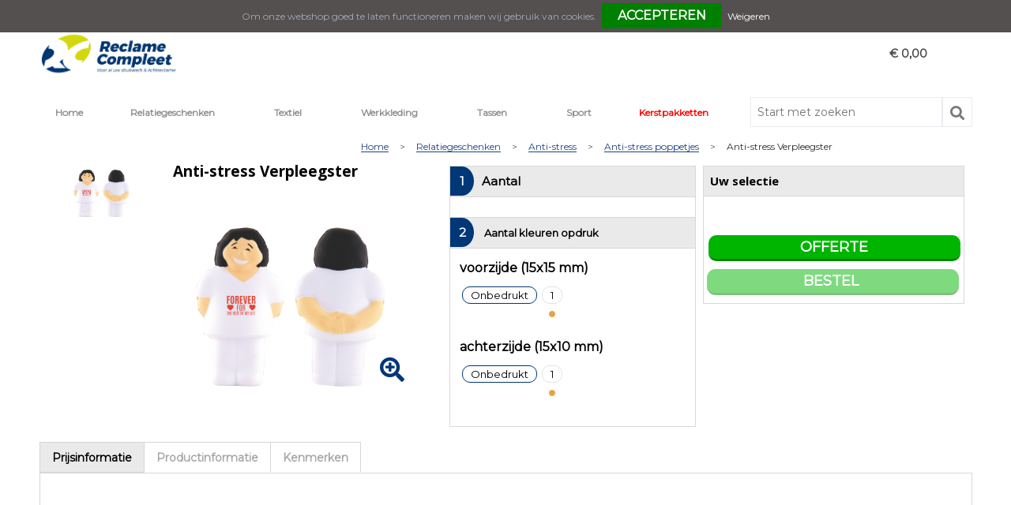

--- FILE ---
content_type: text/html; charset=UTF-8
request_url: https://www.shop.reclamecompleet.nl/relatiegeschenken/anti-stress/anti-stress-poppetjes/anti-stress-verpleegster
body_size: 17807
content:
<!DOCTYPE HTML>
<html lang="nl">
<head>
    <meta http-equiv="X-UA-Compatible" content="IE=Edge"/>
    <script type="text/javascript" nonce="EZCVWQFn21QhF8Ab5oASY5lCO10=">
        var baseUrl = '';
        var permalink = 'relatiegeschenken/anti-stress/anti-stress-poppetjes/anti-stress-verpleegster';
    </script>
    <meta http-equiv="Content-Type" content="text/html;charset=UTF-8" />
<meta name="robots" content="index, follow" />
<meta name="description" content="Anti-stress Verpleegster, 90 x 50 x 35 mm , een leuke giveaway voor o.a. de medische branche, pu materiaal." />
<meta property="og:type" content="product" />
<meta property="og:title" content="Anti-stress Verpleegster" />
<meta property="og:description" content="Anti-stress Verpleegster, 90 x 50 x 35 mm , een leuke giveaway voor o.a. de medische branche, pu materiaal." />
<meta property="og:image" content="https://fef5c1f60bff157bfd51-1d2043887f30fc26a838f63fac86383c.ssl.cf1.rackcdn.com/5d838b658df7bcd1492491a631c2491e5db31ed8_600_600_fill.png" />
<meta property="og:url" content="https://www.shop.reclamecompleet.nl/relatiegeschenken/anti-stress/anti-stress-poppetjes/anti-stress-verpleegster" />
<meta name="viewport" content="width=device-width, initial-scale=1" />
<link rel="shortcut icon" type="image/x-icon" href="https://a6d3a73b89dd57f80cec-7eaab35066e116e230cd6dfd372ec20d.ssl.cf1.rackcdn.com/5a41001d467299b5878dfe6a5040664cd5a8d657.png" />
<link rel="canonical" href="https://www.shop.reclamecompleet.nl/relatiegeschenken/anti-stress/anti-stress-poppetjes/anti-stress-verpleegster" />
<link rel="stylesheet" type="text/css" href="/assets/15ae7fc8/css/style.css" />
<link rel="stylesheet" type="text/css" href="/uploads/css/installation.css" />
<style type="text/css" media="screen">

        #configuration-placeholder-widget-283 a {
            
            color: #000000;
            
        }
        
</style>
<style type="text/css" media="screen">

        #configuration-placeholder-widget-282 a {
            
            color: #2b2b2b;
            
        }
        
</style>
<style type="text/css">
.widget-menu ul.category li a { width: 745px;}
</style>
<style type="text/css" media="screen">

        #configuration-placeholder-widget-274 a {
            
            color: #000000;
            
        }
        
</style>
<style type="text/css">

</style>
<script type="text/javascript" nonce="EZCVWQFn21QhF8Ab5oASY5lCO10=">
// https://github.com/filamentgroup/loadCSS
    !function(e){"use strict"
    var n=function(n,t,o){function i(e){return f.body?e():void setTimeout(function(){i(e)})}var d,r,a,l,f=e.document,s=f.createElement("link"),u=o||"all"
    return t?d=t:(r=(f.body||f.getElementsByTagName("head")[0]).childNodes,d=r[r.length-1]),a=f.styleSheets,s.rel="stylesheet",s.href=n,s.media="only x",i(function(){d.parentNode.insertBefore(s,t?d:d.nextSibling)}),l=function(e){for(var n=s.href,t=a.length;t--;)if(a[t].href===n)return e()
    setTimeout(function(){l(e)})},s.addEventListener&&s.addEventListener("load",function(){this.media=u}),s.onloadcssdefined=l,l(function(){s.media!==u&&(s.media=u)}),s}
    "undefined"!=typeof exports?exports.loadCSS=n:e.loadCSS=n}("undefined"!=typeof global?global:this)
loadCSS("/assets/59283338/jquery-ui-1.8.21.custom.css");
loadCSS("/assets/45a91dcd/typeahead.css?v=20161031");
loadCSS("/assets/15ae7fc8/js/vendor/light-gallery/css/lightGallery.css");
loadCSS("/assets/b909a56a/css/screen.css");
if (document.cookie.indexOf('cookieControl') === -1) {
    console.log('Analytics disabled');
    window['ga-disable-UA-69556874-1'] = true;
    document.addEventListener('cookiesEnabled', function(){
        console.log('Cookies enabled, send pageview');
        window['ga-disable-UA-69556874-1'] = false;
        ga('send', 'pageview');
    });
}
(function(i,s,o,g,r,a,m){i['GoogleAnalyticsObject']=r;i[r]=i[r]||function(){
(i[r].q=i[r].q||[]).push(arguments)},i[r].l=1*new Date();a=s.createElement(o),
m=s.getElementsByTagName(o)[0];a.async=1;a.src=g;m.parentNode.insertBefore(a,m)
})(window,document,'script','//www.google-analytics.com/analytics.js','ga');
ga('create', 'UA-69556874-1', 'auto');

ga('send', 'pageview');
</script>
<title>Anti-stress Verpleegster - ReclameCompleet</title>
    <link href="//cdn-images.mailchimp.com/embedcode/classic-10_7.css" rel="stylesheet" type="text/css">

<link href="https://fonts.googleapis.com/css?family=Montserrat" rel="stylesheet">
<script src="https://kit.fontawesome.com/1a0abc1a17.js" crossorigin="anonymous"></script></head>
<body lang="nl">
<div id="container" class="logged-out productSet productSet-493633 category-384002 rootCategory-382771">
    <header>
    <div id="placeholder-header-top-wrapper">
        <div class="row collapse">
            <div id="placeholder-header-top"><div id="configuration-placeholder-widget-327" data-loadbyajax="0" data-reloadbyajax="0" data-widgetid="19" class="widget widget-19 widget-duplicaat  mobileTwelveColumnWidth horizontal-margin" style=""><div id="configuration-placeholder-widget-520" data-loadbyajax="0" data-reloadbyajax="0" data-widgetid="7" class="widget widget-7 widget-menu login-menu fourColumnWidth mobileTwelveColumnWidth horizontal-margin" style="float: right;"></div><!-- Time: 0.00041389465332031 --><div id="configuration-placeholder-widget-522" data-loadbyajax="0" data-reloadbyajax="0" data-widgetid="2" class="widget widget-2 widget-opgemaakte-tekst top-menu fiveColumnWidth mobileTwelveColumnWidth horizontal-margin" style="float: left;"><ul>
	<li>
		<a class="tel" href="tel:0180722382">0180722382</a></li>
	<li>
		<a class="mail" href="mailto:info@reclamecompleet.nl">info@reclamecompleet.nl</a></li>
	<li>
		<a class="facebook" href="https://www.facebook.com/ReclameCompleet-670768949924250/?modal=admin_todo_tour"><span>Facebook</span></a></li>
</ul></div><!-- Time: 0.00018596649169922 --><div class="clear"></div></div><!-- Time: 0.0010359287261963 --><div class="clear"></div></div>        </div>
    </div>

    <div id="placeholder-header-wrapper">
        <div class="row collapse">
            <div id="placeholder-header"><div id="configuration-placeholder-widget-216" data-loadbyajax="0" data-reloadbyajax="0" data-widgetid="19" class="widget widget-19 widget-duplicaat  horizontal-margin" style=""><div id="configuration-placeholder-widget-206" data-loadbyajax="0" data-reloadbyajax="0" data-widgetid="8" class="widget widget-8 widget-winkelwagen  threeColumnWidth mobileTwelveColumnWidth horizontal-margin" style=""><div class="cartDialog" id="shopping-cart-dialog-206">
<p class="row">Het product is aan de winkelmand toegevoegd</p></div>    <div class="shoppingCart active linked">
        <h3>Offertemandje</h3>
        <span class="num-products">
            <a>0</a>
        </span>
        <span class="cart-price">
            <a>€ 0,00</a>
        </span>
        <div class="shopping-cart-detail">
            <div class="items">
    <div class="shopping-cart" id="shopping-cart-206-1768605228">
<div class="">
<span class="empty">De winkelmand is leeg</span></div><div class="keys" style="display:none" title="/relatiegeschenken/anti-stress/anti-stress-poppetjes/anti-stress-verpleegster"></div>
</div>
</div>
<div class="cartfooter">
    <h4>Subtotaal</h4>
	<p>€ 0,00</p>
</div>
        </div>
    </div>
<a class="offer-request-link button small offer-request-unique-item-count-0" href="offerRequest">Offerte aanvraag afronden</a></div><!-- Time: 0.0029890537261963 --><div id="configuration-placeholder-widget-408" data-loadbyajax="0" data-reloadbyajax="0" data-widgetid="12" class="widget widget-12 widget-afbeelding  twoColumnWidth tabletFourColumnWidth mobileTwelveColumnWidth horizontal-margin" style=""><a href="/relatiegeschenken"><img style="" class="default-image" data-defaultimage="/uploads/editor/1538146265_4e186dbc8d4aa689e36a9bce23f631eb.png" src="/uploads/editor/1538146265_4e186dbc8d4aa689e36a9bce23f631eb.png" alt="logo" /></a></div><!-- Time: 0.00012016296386719 --><div class="clear"></div></div><!-- Time: 0.0035130977630615 --><div class="clear"></div></div>        </div>
    </div>

    <div id="placeholder-header-bottom-wrapper">
        <div class="row collapse">
            <div id="placeholder-header-bottom"><div id="configuration-placeholder-widget-264" data-loadbyajax="0" data-reloadbyajax="0" data-widgetid="19" class="widget widget-19 widget-duplicaat  horizontal-margin" style=""><div id="configuration-placeholder-widget-282" data-loadbyajax="0" data-reloadbyajax="0" data-widgetid="7" class="widget widget-7 widget-menu mobileheader mobileTwelveColumnWidth horizontal-margin hide-for-large-up" style="color: #2b2b2b;"></div><!-- Time: 0.00035905838012695 --><div id="configuration-placeholder-widget-262" data-loadbyajax="0" data-reloadbyajax="0" data-widgetid="7" class="widget widget-7 widget-menu  nineColumnWidth mobileTwelveColumnWidth horizontal-margin" style="background-size: cover;"><div class="row collapse fixed">
    <div class="large-12 columns top-barwrapper">
       <nav class="top-bar" data-topbar="">
    <ul class="title-area">
        <li class="name"></li>
        <li class="toggle-topbar menu-icon"><a href=""><span></span></a></li>
    </ul>
    <section class="top-bar-section">
        <ul class="left" id="yw0">
<li class="custom-item item-0 url resource-286718" data-cachedresource="menu-286718" data-menutype="url"><a target="_blank" href="https://www.reclamecompleet.nl/">Home</a></li>
<li data-permalink="relatiegeschenken" data-isoutlet="" data-cachedresource="menu-443381" class="custom-item item-1 category resource-443381 children has-dropdown not-click" title="Relatiegeschenken" data-menutype="category"><a href="https://www.shop.reclamecompleet.nl/relatiegeschenken">Relatiegeschenken</a>
<ul class="dropdown">
<li class="menuheader"><span>Categorieën</span></li>
<li data-permalink="relatiegeschenken/aanstekers" data-isoutlet="" data-cachedresource="category-392417" class="item-0 resource-392417 category-item" title="Aanstekers"><a href="https://www.shop.reclamecompleet.nl/relatiegeschenken/aanstekers">Aanstekers</a></li>
<li data-permalink="relatiegeschenken/anti-stress" data-isoutlet="" data-cachedresource="category-383991" class="item-1 resource-383991 category-item" title="Anti-stress"><a href="https://www.shop.reclamecompleet.nl/relatiegeschenken/anti-stress">Anti-stress</a></li>
<li data-permalink="relatiegeschenken/bidons-en-sportflessen" data-isoutlet="" data-cachedresource="category-383163" class="item-2 resource-383163 category-item" title="Bidons en Sportflessen"><a href="https://www.shop.reclamecompleet.nl/relatiegeschenken/bidons-en-sportflessen">Bidons en Sportflessen</a></li>
<li data-permalink="relatiegeschenken/elektronica-gadgets-en-usb" data-isoutlet="" data-cachedresource="category-382854" class="item-3 resource-382854 category-item" title="Elektronica, Gadgets en USB"><a href="https://www.shop.reclamecompleet.nl/relatiegeschenken/elektronica-gadgets-en-usb">Elektronica, Gadgets en USB</a></li>
<li data-permalink="relatiegeschenken/feestartikelen" data-isoutlet="" data-cachedresource="category-393862" class="item-4 resource-393862 category-item" title="Feestartikelen"><a href="https://www.shop.reclamecompleet.nl/relatiegeschenken/feestartikelen">Feestartikelen</a></li>
<li data-permalink="relatiegeschenken/fitness" data-isoutlet="" data-cachedresource="category-383168" class="item-5 resource-383168 category-item" title="Fitness"><a href="https://www.shop.reclamecompleet.nl/relatiegeschenken/fitness">Fitness</a></li>
<li data-permalink="relatiegeschenken/huis-tuin-en-keuken" data-isoutlet="" data-cachedresource="category-382858" class="item-6 resource-382858 category-item" title="Huis, Tuin en Keuken"><a href="https://www.shop.reclamecompleet.nl/relatiegeschenken/huis-tuin-en-keuken">Huis, Tuin en Keuken</a></li>
<li data-permalink="relatiegeschenken/kantoor-en-zakelijk" data-isoutlet="" data-cachedresource="category-382805" class="item-7 resource-382805 category-item" title="Kantoor en Zakelijk"><a href="https://www.shop.reclamecompleet.nl/relatiegeschenken/kantoor-en-zakelijk">Kantoor en Zakelijk</a></li>
<li data-permalink="relatiegeschenken/kerst" data-isoutlet="" data-cachedresource="category-394188" class="item-8 resource-394188 category-item" title="Kerst"><a href="https://www.shop.reclamecompleet.nl/relatiegeschenken/kerst">Kerst</a></li>
<li data-permalink="relatiegeschenken/kinderen-peuters-en-babys" data-isoutlet="" data-cachedresource="category-384671" class="item-9 resource-384671 category-item" title="Kinderen, Peuters en Baby&#039;s"><a href="https://www.shop.reclamecompleet.nl/relatiegeschenken/kinderen-peuters-en-babys">Kinderen, Peuters en Baby&#039;s</a></li>
<li data-permalink="relatiegeschenken/klokken-horloges-en-weerstations" data-isoutlet="" data-cachedresource="category-383114" class="item-10 resource-383114 category-item" title="Klokken, horloges en weerstations"><a href="https://www.shop.reclamecompleet.nl/relatiegeschenken/klokken-horloges-en-weerstations">Klokken, horloges en weerstations</a></li>
<li data-permalink="relatiegeschenken/lampen-en-gereedschap" data-isoutlet="" data-cachedresource="category-382777" class="item-11 resource-382777 category-item" title="Lampen en Gereedschap"><a href="https://www.shop.reclamecompleet.nl/relatiegeschenken/lampen-en-gereedschap">Lampen en Gereedschap</a></li>
<li data-permalink="relatiegeschenken/levensmiddelen" data-isoutlet="" data-cachedresource="category-395599" class="item-12 resource-395599 category-item" title="Levensmiddelen"><a href="https://www.shop.reclamecompleet.nl/relatiegeschenken/levensmiddelen">Levensmiddelen</a></li>
<li data-permalink="relatiegeschenken/paraplus" data-isoutlet="" data-cachedresource="category-383090" class="item-13 resource-383090 category-item" title="Paraplu&#039;s"><a href="https://www.shop.reclamecompleet.nl/relatiegeschenken/paraplus">Paraplu&#039;s</a></li>
<li data-permalink="relatiegeschenken/persoonlijke-verzorging" data-isoutlet="" data-cachedresource="category-382772" class="item-14 resource-382772 category-item" title="Persoonlijke verzorging"><a href="https://www.shop.reclamecompleet.nl/relatiegeschenken/persoonlijke-verzorging">Persoonlijke verzorging</a></li>
<li data-permalink="relatiegeschenken/reisbenodigdheden" data-isoutlet="" data-cachedresource="category-383392" class="item-15 resource-383392 category-item" title="Reisbenodigdheden"><a href="https://www.shop.reclamecompleet.nl/relatiegeschenken/reisbenodigdheden">Reisbenodigdheden</a></li>
<li data-permalink="relatiegeschenken/schrijfwaren" data-isoutlet="" data-cachedresource="category-382800" class="item-16 resource-382800 category-item" title="Schrijfwaren"><a href="https://www.shop.reclamecompleet.nl/relatiegeschenken/schrijfwaren">Schrijfwaren</a></li>
<li data-permalink="relatiegeschenken/sleutelhangers-en-lanyards" data-isoutlet="" data-cachedresource="category-383620" class="item-17 resource-383620 category-item" title="Sleutelhangers en Lanyards"><a href="https://www.shop.reclamecompleet.nl/relatiegeschenken/sleutelhangers-en-lanyards">Sleutelhangers en Lanyards</a></li>
<li data-permalink="relatiegeschenken/snoepgoed" data-isoutlet="" data-cachedresource="category-392555" class="item-18 resource-392555 category-item" title="Snoepgoed"><a href="https://www.shop.reclamecompleet.nl/relatiegeschenken/snoepgoed">Snoepgoed</a></li>
<li data-permalink="relatiegeschenken/spellen-voor-binnen-en-buiten" data-isoutlet="" data-cachedresource="category-383066" class="item-19 resource-383066 category-item" title="Spellen voor binnen en buiten"><a href="https://www.shop.reclamecompleet.nl/relatiegeschenken/spellen-voor-binnen-en-buiten">Spellen voor binnen en buiten</a></li>
<li data-permalink="relatiegeschenken/themapakketten" data-isoutlet="" data-cachedresource="category-407733" class="item-20 resource-407733 category-item" title="Themapakketten"><a href="https://www.shop.reclamecompleet.nl/relatiegeschenken/themapakketten">Themapakketten</a></li>
<li data-permalink="relatiegeschenken/veiligheid-auto-en-fiets" data-isoutlet="" data-cachedresource="category-382835" class="item-21 resource-382835 category-item" title="Veiligheid, Auto en Fiets"><a href="https://www.shop.reclamecompleet.nl/relatiegeschenken/veiligheid-auto-en-fiets">Veiligheid, Auto en Fiets</a></li>
<li data-permalink="relatiegeschenken/vrije-tijd-en-strand" data-isoutlet="" data-cachedresource="category-382827" class="item-22 resource-382827 category-item" title="Vrije tijd en Strand"><a href="https://www.shop.reclamecompleet.nl/relatiegeschenken/vrije-tijd-en-strand">Vrije tijd en Strand</a></li>
</ul>
</li>
<li data-permalink="textiel" data-isoutlet="" data-cachedresource="menu-443850" class="custom-item item-2 category resource-443850 children has-dropdown not-click" title="Textiel" data-menutype="category"><a href="https://www.shop.reclamecompleet.nl/textiel">Textiel</a>
<ul class="dropdown">
<li class="menuheader"><span>Categorieën</span></li>
<li data-permalink="textiel/badtextiel-en-douche" data-isoutlet="" data-cachedresource="category-383326" class="item-0 resource-383326 category-item" title="Badtextiel en Douche"><a href="https://www.shop.reclamecompleet.nl/textiel/badtextiel-en-douche">Badtextiel en Douche</a></li>
<li data-permalink="textiel/bodywarmers" data-isoutlet="" data-cachedresource="category-385097" class="item-1 resource-385097 category-item" title="Bodywarmers"><a href="https://www.shop.reclamecompleet.nl/textiel/bodywarmers">Bodywarmers</a></li>
<li data-permalink="textiel/broeken-en-rokken" data-isoutlet="" data-cachedresource="category-427671" class="item-2 resource-427671 category-item" title="Broeken en Rokken"><a href="https://www.shop.reclamecompleet.nl/textiel/broeken-en-rokken">Broeken en Rokken</a></li>
<li data-permalink="textiel/caps-hoeden-en-mutsen" data-isoutlet="" data-cachedresource="category-383862" class="item-3 resource-383862 category-item" title="Caps, Hoeden en Mutsen"><a href="https://www.shop.reclamecompleet.nl/textiel/caps-hoeden-en-mutsen">Caps, Hoeden en Mutsen</a></li>
<li data-permalink="textiel/dekens-fleecedekens-en-kussens" data-isoutlet="" data-cachedresource="category-387733" class="item-4 resource-387733 category-item" title="Dekens, Fleecedekens en Kussens"><a href="https://www.shop.reclamecompleet.nl/textiel/dekens-fleecedekens-en-kussens">Dekens, Fleecedekens en Kussens</a></li>
<li data-permalink="textiel/gezichtsmaskers-en-mondkapjes" data-isoutlet="" data-cachedresource="category-400632" class="item-5 resource-400632 category-item" title="Gezichtsmaskers en mondkapjes"><a href="https://www.shop.reclamecompleet.nl/textiel/gezichtsmaskers-en-mondkapjes">Gezichtsmaskers en mondkapjes</a></li>
<li data-permalink="textiel/gilets" data-isoutlet="" data-cachedresource="category-436308" class="item-6 resource-436308 category-item" title="Gilets"><a href="https://www.shop.reclamecompleet.nl/textiel/gilets">Gilets</a></li>
<li data-permalink="textiel/handschoenen-en-sjaals" data-isoutlet="" data-cachedresource="category-384110" class="item-7 resource-384110 category-item" title="Handschoenen en Sjaals"><a href="https://www.shop.reclamecompleet.nl/textiel/handschoenen-en-sjaals">Handschoenen en Sjaals</a></li>
<li data-permalink="textiel/jassen" data-isoutlet="" data-cachedresource="category-383894" class="item-8 resource-383894 category-item" title="Jassen"><a href="https://www.shop.reclamecompleet.nl/textiel/jassen">Jassen</a></li>
<li data-permalink="textiel/kledingaccessoires" data-isoutlet="" data-cachedresource="category-382849" class="item-9 resource-382849 category-item" title="Kledingaccessoires"><a href="https://www.shop.reclamecompleet.nl/textiel/kledingaccessoires">Kledingaccessoires</a></li>
<li data-permalink="textiel/ondergoed-sokken-en-nachtkleding" data-isoutlet="" data-cachedresource="category-404541" class="item-10 resource-404541 category-item" title="Ondergoed, Sokken en Nachtkleding"><a href="https://www.shop.reclamecompleet.nl/textiel/ondergoed-sokken-en-nachtkleding">Ondergoed, Sokken en Nachtkleding</a></li>
<li data-permalink="textiel/overhemden" data-isoutlet="" data-cachedresource="category-387297" class="item-11 resource-387297 category-item" title="Overhemden"><a href="https://www.shop.reclamecompleet.nl/textiel/overhemden">Overhemden</a></li>
<li data-permalink="textiel/peuters-en-babys" data-isoutlet="" data-cachedresource="category-407900" class="item-12 resource-407900 category-item" title="Peuters en Baby&#039;s"><a href="https://www.shop.reclamecompleet.nl/textiel/peuters-en-babys">Peuters en Baby&#039;s</a></li>
<li data-permalink="textiel/polos" data-isoutlet="" data-cachedresource="category-383966" class="item-13 resource-383966 category-item" title="Polo&#039;s"><a href="https://www.shop.reclamecompleet.nl/textiel/polos">Polo&#039;s</a></li>
<li data-permalink="textiel/regenkleding" data-isoutlet="" data-cachedresource="category-383880" class="item-14 resource-383880 category-item" title="Regenkleding"><a href="https://www.shop.reclamecompleet.nl/textiel/regenkleding">Regenkleding</a></li>
<li data-permalink="textiel/sweaters" data-isoutlet="" data-cachedresource="category-385930" class="item-15 resource-385930 category-item" title="Sweaters"><a href="https://www.shop.reclamecompleet.nl/textiel/sweaters">Sweaters</a></li>
<li data-permalink="textiel/t-shirts" data-isoutlet="" data-cachedresource="category-383981" class="item-16 resource-383981 category-item" title="T-Shirts"><a href="https://www.shop.reclamecompleet.nl/textiel/t-shirts">T-Shirts</a></li>
<li data-permalink="textiel/vesten" data-isoutlet="" data-cachedresource="category-386098" class="item-17 resource-386098 category-item" title="Vesten"><a href="https://www.shop.reclamecompleet.nl/textiel/vesten">Vesten</a></li>
<li data-permalink="textiel/schoenen" data-isoutlet="" data-cachedresource="category-500718" class="item-18 resource-500718 category-item" title="Schoenen"><a href="https://www.shop.reclamecompleet.nl/textiel/schoenen">Schoenen</a></li>
</ul>
</li>
<li data-permalink="werkkleding" data-isoutlet="" data-cachedresource="menu-444400" class="custom-item item-3 category resource-444400 children has-dropdown not-click" title="Werkkleding" data-menutype="category"><a href="https://www.shop.reclamecompleet.nl/werkkleding">Werkkleding</a>
<ul class="dropdown">
<li class="menuheader"><span>Categorieën</span></li>
<li data-permalink="werkkleding/been-en-voetbescherming" data-isoutlet="" data-cachedresource="category-435646" class="item-0 resource-435646 category-item" title="Been- en voetbescherming"><a href="https://www.shop.reclamecompleet.nl/werkkleding/been-en-voetbescherming">Been- en voetbescherming</a></li>
<li data-permalink="werkkleding/hoteltextiel" data-isoutlet="" data-cachedresource="category-479646" class="item-1 resource-479646 category-item" title="Hoteltextiel"><a href="https://www.shop.reclamecompleet.nl/werkkleding/hoteltextiel">Hoteltextiel</a></li>
<li data-permalink="werkkleding/bodywarmers" data-isoutlet="" data-cachedresource="category-419094" class="item-2 resource-419094 category-item" title="Bodywarmers"><a href="https://www.shop.reclamecompleet.nl/werkkleding/bodywarmers">Bodywarmers</a></li>
<li data-permalink="werkkleding/broeken-en-rokken" data-isoutlet="" data-cachedresource="category-401048" class="item-3 resource-401048 category-item" title="Broeken en Rokken"><a href="https://www.shop.reclamecompleet.nl/werkkleding/broeken-en-rokken">Broeken en Rokken</a></li>
<li data-permalink="werkkleding/caps-hoeden-en-mutsen" data-isoutlet="" data-cachedresource="category-449691" class="item-4 resource-449691 category-item" title="Caps, Hoeden en Mutsen"><a href="https://www.shop.reclamecompleet.nl/werkkleding/caps-hoeden-en-mutsen">Caps, Hoeden en Mutsen</a></li>
<li data-permalink="werkkleding/gilets" data-isoutlet="" data-cachedresource="category-420094" class="item-5 resource-420094 category-item" title="Gilets"><a href="https://www.shop.reclamecompleet.nl/werkkleding/gilets">Gilets</a></li>
<li data-permalink="werkkleding/handschoenen-en-sjaals" data-isoutlet="" data-cachedresource="category-418658" class="item-6 resource-418658 category-item" title="Handschoenen en Sjaals"><a href="https://www.shop.reclamecompleet.nl/werkkleding/handschoenen-en-sjaals">Handschoenen en Sjaals</a></li>
<li data-permalink="werkkleding/jassen" data-isoutlet="" data-cachedresource="category-403113" class="item-7 resource-403113 category-item" title="Jassen"><a href="https://www.shop.reclamecompleet.nl/werkkleding/jassen">Jassen</a></li>
<li data-permalink="werkkleding/kledingaccessoires" data-isoutlet="" data-cachedresource="category-427614" class="item-8 resource-427614 category-item" title="Kledingaccessoires"><a href="https://www.shop.reclamecompleet.nl/werkkleding/kledingaccessoires">Kledingaccessoires</a></li>
<li data-permalink="werkkleding/overalls" data-isoutlet="" data-cachedresource="category-433463" class="item-9 resource-433463 category-item" title="Overalls"><a href="https://www.shop.reclamecompleet.nl/werkkleding/overalls">Overalls</a></li>
<li data-permalink="werkkleding/overhemden" data-isoutlet="" data-cachedresource="category-423562" class="item-10 resource-423562 category-item" title="Overhemden"><a href="https://www.shop.reclamecompleet.nl/werkkleding/overhemden">Overhemden</a></li>
<li data-permalink="werkkleding/polos" data-isoutlet="" data-cachedresource="category-413552" class="item-11 resource-413552 category-item" title="Polo&#039;s"><a href="https://www.shop.reclamecompleet.nl/werkkleding/polos">Polo&#039;s</a></li>
<li data-permalink="werkkleding/reflecterende-polos" data-isoutlet="" data-cachedresource="category-402917" class="item-12 resource-402917 category-item" title="Reflecterende polo&#039;s"><a href="https://www.shop.reclamecompleet.nl/werkkleding/reflecterende-polos">Reflecterende polo&#039;s</a></li>
<li data-permalink="werkkleding/reflecterende-vesten" data-isoutlet="" data-cachedresource="category-435067" class="item-13 resource-435067 category-item" title="Reflecterende vesten"><a href="https://www.shop.reclamecompleet.nl/werkkleding/reflecterende-vesten">Reflecterende vesten</a></li>
<li data-permalink="werkkleding/regenkleding" data-isoutlet="" data-cachedresource="category-427277" class="item-14 resource-427277 category-item" title="Regenkleding"><a href="https://www.shop.reclamecompleet.nl/werkkleding/regenkleding">Regenkleding</a></li>
<li data-permalink="werkkleding/schoenen" data-isoutlet="" data-cachedresource="category-433496" class="item-15 resource-433496 category-item" title="Schoenen"><a href="https://www.shop.reclamecompleet.nl/werkkleding/schoenen">Schoenen</a></li>
<li data-permalink="werkkleding/schorten-en-sloven" data-isoutlet="" data-cachedresource="category-427381" class="item-16 resource-427381 category-item" title="Schorten en Sloven"><a href="https://www.shop.reclamecompleet.nl/werkkleding/schorten-en-sloven">Schorten en Sloven</a></li>
<li data-permalink="werkkleding/sweaters" data-isoutlet="" data-cachedresource="category-413586" class="item-17 resource-413586 category-item" title="Sweaters"><a href="https://www.shop.reclamecompleet.nl/werkkleding/sweaters">Sweaters</a></li>
<li data-permalink="werkkleding/t-shirts" data-isoutlet="" data-cachedresource="category-402965" class="item-18 resource-402965 category-item" title="T-Shirts"><a href="https://www.shop.reclamecompleet.nl/werkkleding/t-shirts">T-Shirts</a></li>
<li data-permalink="werkkleding/veiligheidsvesten-en-veiligheidshesjes" data-isoutlet="" data-cachedresource="category-419236" class="item-19 resource-419236 category-item" title="Veiligheidsvesten en Veiligheidshesjes"><a href="https://www.shop.reclamecompleet.nl/werkkleding/veiligheidsvesten-en-veiligheidshesjes">Veiligheidsvesten en Veiligheidshesjes</a></li>
<li data-permalink="werkkleding/vesten" data-isoutlet="" data-cachedresource="category-435627" class="item-20 resource-435627 category-item" title="Vesten"><a href="https://www.shop.reclamecompleet.nl/werkkleding/vesten">Vesten</a></li>
<li data-permalink="werkkleding/gereedschap" data-isoutlet="" data-cachedresource="category-480697" class="item-21 resource-480697 category-item" title="Gereedschap"><a href="https://www.shop.reclamecompleet.nl/werkkleding/gereedschap">Gereedschap</a></li>
<li data-permalink="werkkleding/ehbo" data-isoutlet="" data-cachedresource="category-494935" class="item-22 resource-494935 category-item" title="E.H.B.O."><a href="https://www.shop.reclamecompleet.nl/werkkleding/ehbo">E.H.B.O.</a></li>
</ul>
</li>
<li data-permalink="tassen" data-isoutlet="" data-cachedresource="menu-445012" class="custom-item item-4 category resource-445012 children has-dropdown not-click" title="Tassen" data-menutype="category"><a href="https://www.shop.reclamecompleet.nl/tassen">Tassen</a>
<ul class="dropdown">
<li class="menuheader"><span>Categorieën</span></li>
<li data-permalink="tassen/clutches" data-isoutlet="" data-cachedresource="category-513523" class="item-0 resource-513523 category-item" title="Clutches"><a href="https://www.shop.reclamecompleet.nl/tassen/clutches">Clutches</a></li>
<li data-permalink="tassen/lunchtassen" data-isoutlet="" data-cachedresource="category-486469" class="item-1 resource-486469 category-item" title="Lunchtassen"><a href="https://www.shop.reclamecompleet.nl/tassen/lunchtassen">Lunchtassen</a></li>
<li data-permalink="tassen/crossbody-tassen" data-isoutlet="" data-cachedresource="category-468559" class="item-2 resource-468559 category-item" title="Crossbody tassen"><a href="https://www.shop.reclamecompleet.nl/tassen/crossbody-tassen">Crossbody tassen</a></li>
<li data-permalink="tassen/accessoires-voor-tassen" data-isoutlet="" data-cachedresource="category-383911" class="item-3 resource-383911 category-item" title="Accessoires voor tassen"><a href="https://www.shop.reclamecompleet.nl/tassen/accessoires-voor-tassen">Accessoires voor tassen</a></li>
<li data-permalink="tassen/boodschappentassen" data-isoutlet="" data-cachedresource="category-384793" class="item-4 resource-384793 category-item" title="Boodschappentassen"><a href="https://www.shop.reclamecompleet.nl/tassen/boodschappentassen">Boodschappentassen</a></li>
<li data-permalink="tassen/collegetassen" data-isoutlet="" data-cachedresource="category-423428" class="item-5 resource-423428 category-item" title="Collegetassen"><a href="https://www.shop.reclamecompleet.nl/tassen/collegetassen">Collegetassen</a></li>
<li data-permalink="tassen/documententassen" data-isoutlet="" data-cachedresource="category-384032" class="item-6 resource-384032 category-item" title="Documententassen"><a href="https://www.shop.reclamecompleet.nl/tassen/documententassen">Documententassen</a></li>
<li data-permalink="tassen/draagtassen" data-isoutlet="" data-cachedresource="category-406046" class="item-7 resource-406046 category-item" title="Draagtassen"><a href="https://www.shop.reclamecompleet.nl/tassen/draagtassen">Draagtassen</a></li>
<li data-permalink="tassen/duffeltassen" data-isoutlet="" data-cachedresource="category-433821" class="item-8 resource-433821 category-item" title="Duffeltassen"><a href="https://www.shop.reclamecompleet.nl/tassen/duffeltassen">Duffeltassen</a></li>
<li data-permalink="tassen/fietstassen" data-isoutlet="" data-cachedresource="category-389005" class="item-9 resource-389005 category-item" title="Fietstassen"><a href="https://www.shop.reclamecompleet.nl/tassen/fietstassen">Fietstassen</a></li>
<li data-permalink="tassen/heuptassen" data-isoutlet="" data-cachedresource="category-385529" class="item-10 resource-385529 category-item" title="Heuptassen"><a href="https://www.shop.reclamecompleet.nl/tassen/heuptassen">Heuptassen</a></li>
<li data-permalink="tassen/jute-tassen" data-isoutlet="" data-cachedresource="category-384847" class="item-11 resource-384847 category-item" title="Jute tassen"><a href="https://www.shop.reclamecompleet.nl/tassen/jute-tassen">Jute tassen</a></li>
<li data-permalink="tassen/katoenen-draagtassen" data-isoutlet="" data-cachedresource="category-384806" class="item-12 resource-384806 category-item" title="Katoenen draagtassen"><a href="https://www.shop.reclamecompleet.nl/tassen/katoenen-draagtassen">Katoenen draagtassen</a></li>
<li data-permalink="tassen/kledingtassen" data-isoutlet="" data-cachedresource="category-384371" class="item-13 resource-384371 category-item" title="Kledingtassen"><a href="https://www.shop.reclamecompleet.nl/tassen/kledingtassen">Kledingtassen</a></li>
<li data-permalink="tassen/koeltassen-en-koelboxen" data-isoutlet="" data-cachedresource="category-383007" class="item-14 resource-383007 category-item" title="Koeltassen en Koelboxen"><a href="https://www.shop.reclamecompleet.nl/tassen/koeltassen-en-koelboxen">Koeltassen en Koelboxen</a></li>
<li data-permalink="tassen/koffers-en-trolleys" data-isoutlet="" data-cachedresource="category-383000" class="item-15 resource-383000 category-item" title="Koffers en Trolleys"><a href="https://www.shop.reclamecompleet.nl/tassen/koffers-en-trolleys">Koffers en Trolleys</a></li>
<li data-permalink="tassen/laptop-hoezen-en-tassen" data-isoutlet="" data-cachedresource="category-382986" class="item-16 resource-382986 category-item" title="Laptop hoezen en tassen"><a href="https://www.shop.reclamecompleet.nl/tassen/laptop-hoezen-en-tassen">Laptop hoezen en tassen</a></li>
<li data-permalink="tassen/matrozentassen" data-isoutlet="" data-cachedresource="category-383831" class="item-17 resource-383831 category-item" title="Matrozentassen"><a href="https://www.shop.reclamecompleet.nl/tassen/matrozentassen">Matrozentassen</a></li>
<li data-permalink="tassen/opbergtassen" data-isoutlet="" data-cachedresource="category-400231" class="item-18 resource-400231 category-item" title="Opbergtassen"><a href="https://www.shop.reclamecompleet.nl/tassen/opbergtassen">Opbergtassen</a></li>
<li data-permalink="tassen/opvouwbare-tassen" data-isoutlet="" data-cachedresource="category-391124" class="item-19 resource-391124 category-item" title="Opvouwbare tassen"><a href="https://www.shop.reclamecompleet.nl/tassen/opvouwbare-tassen">Opvouwbare tassen</a></li>
<li data-permalink="tassen/papieren-tassen" data-isoutlet="" data-cachedresource="category-389447" class="item-20 resource-389447 category-item" title="Papieren tassen"><a href="https://www.shop.reclamecompleet.nl/tassen/papieren-tassen">Papieren tassen</a></li>
<li data-permalink="tassen/promotietassen" data-isoutlet="" data-cachedresource="category-395980" class="item-21 resource-395980 category-item" title="Promotietassen"><a href="https://www.shop.reclamecompleet.nl/tassen/promotietassen">Promotietassen</a></li>
<li data-permalink="tassen/reistassen" data-isoutlet="" data-cachedresource="category-382995" class="item-22 resource-382995 category-item" title="Reistassen"><a href="https://www.shop.reclamecompleet.nl/tassen/reistassen">Reistassen</a></li>
<li data-permalink="tassen/rugzakken" data-isoutlet="" data-cachedresource="category-382977" class="item-23 resource-382977 category-item" title="Rugzakken"><a href="https://www.shop.reclamecompleet.nl/tassen/rugzakken">Rugzakken</a></li>
<li data-permalink="tassen/schoenentassen" data-isoutlet="" data-cachedresource="category-384132" class="item-24 resource-384132 category-item" title="Schoenentassen"><a href="https://www.shop.reclamecompleet.nl/tassen/schoenentassen">Schoenentassen</a></li>
<li data-permalink="tassen/schoudertassen" data-isoutlet="" data-cachedresource="category-384776" class="item-25 resource-384776 category-item" title="Schoudertassen"><a href="https://www.shop.reclamecompleet.nl/tassen/schoudertassen">Schoudertassen</a></li>
<li data-permalink="tassen/sporttassen" data-isoutlet="" data-cachedresource="category-382982" class="item-26 resource-382982 category-item" title="Sporttassen"><a href="https://www.shop.reclamecompleet.nl/tassen/sporttassen">Sporttassen</a></li>
<li data-permalink="tassen/strandtassen" data-isoutlet="" data-cachedresource="category-400247" class="item-27 resource-400247 category-item" title="Strandtassen"><a href="https://www.shop.reclamecompleet.nl/tassen/strandtassen">Strandtassen</a></li>
<li data-permalink="tassen/tablettassen" data-isoutlet="" data-cachedresource="category-388604" class="item-28 resource-388604 category-item" title="Tablettassen"><a href="https://www.shop.reclamecompleet.nl/tassen/tablettassen">Tablettassen</a></li>
<li data-permalink="tassen/toilettassen" data-isoutlet="" data-cachedresource="category-382990" class="item-29 resource-382990 category-item" title="Toilettassen"><a href="https://www.shop.reclamecompleet.nl/tassen/toilettassen">Toilettassen</a></li>
<li data-permalink="tassen/waterbestendige-tassen" data-isoutlet="" data-cachedresource="category-389350" class="item-30 resource-389350 category-item" title="Waterbestendige tassen"><a href="https://www.shop.reclamecompleet.nl/tassen/waterbestendige-tassen">Waterbestendige tassen</a></li>
<li data-permalink="tassen/reistassensets" data-isoutlet="" data-cachedresource="category-471725" class="item-31 resource-471725 category-item" title="Reistassensets"><a href="https://www.shop.reclamecompleet.nl/tassen/reistassensets">Reistassensets</a></li>
<li data-permalink="tassen/goodiebags" data-isoutlet="" data-cachedresource="category-521298" class="item-32 resource-521298 category-item" title="Goodiebags"><a href="https://www.shop.reclamecompleet.nl/tassen/goodiebags">Goodiebags</a></li>
<li data-permalink="tassen/aktetassen" data-isoutlet="" data-cachedresource="category-523877" class="item-33 resource-523877 category-item" title="Aktetassen"><a href="https://www.shop.reclamecompleet.nl/tassen/aktetassen">Aktetassen</a></li>
</ul>
</li>
<li data-permalink="sport" data-isoutlet="" data-cachedresource="menu-445605" class="custom-item item-5 category resource-445605 children has-dropdown not-click" title="Sport" data-menutype="category"><a href="https://www.shop.reclamecompleet.nl/sport">Sport</a>
<ul class="dropdown">
<li class="menuheader"><span>Categorieën</span></li>
<li data-permalink="sport/zwemkleding" data-isoutlet="" data-cachedresource="category-517407" class="item-0 resource-517407 category-item" title="Zwemkleding"><a href="https://www.shop.reclamecompleet.nl/sport/zwemkleding">Zwemkleding</a></li>
<li data-permalink="sport/broeken" data-isoutlet="" data-cachedresource="category-407823" class="item-1 resource-407823 category-item" title="Broeken"><a href="https://www.shop.reclamecompleet.nl/sport/broeken">Broeken</a></li>
<li data-permalink="sport/caps-hoeden-en-mutsen" data-isoutlet="" data-cachedresource="category-418466" class="item-2 resource-418466 category-item" title="Caps, Hoeden en Mutsen"><a href="https://www.shop.reclamecompleet.nl/sport/caps-hoeden-en-mutsen">Caps, Hoeden en Mutsen</a></li>
<li data-permalink="sport/gilets" data-isoutlet="" data-cachedresource="category-408837" class="item-3 resource-408837 category-item" title="Gilets"><a href="https://www.shop.reclamecompleet.nl/sport/gilets">Gilets</a></li>
<li data-permalink="sport/handschoenen-en-sjaals" data-isoutlet="" data-cachedresource="category-408565" class="item-4 resource-408565 category-item" title="Handschoenen en Sjaals"><a href="https://www.shop.reclamecompleet.nl/sport/handschoenen-en-sjaals">Handschoenen en Sjaals</a></li>
<li data-permalink="sport/jassen" data-isoutlet="" data-cachedresource="category-408413" class="item-5 resource-408413 category-item" title="Jassen"><a href="https://www.shop.reclamecompleet.nl/sport/jassen">Jassen</a></li>
<li data-permalink="sport/ondergoed-en-sokken" data-isoutlet="" data-cachedresource="category-439292" class="item-6 resource-439292 category-item" title="Ondergoed en Sokken"><a href="https://www.shop.reclamecompleet.nl/sport/ondergoed-en-sokken">Ondergoed en Sokken</a></li>
<li data-permalink="sport/polos" data-isoutlet="" data-cachedresource="category-408253" class="item-7 resource-408253 category-item" title="Polo&#039;s"><a href="https://www.shop.reclamecompleet.nl/sport/polos">Polo&#039;s</a></li>
<li data-permalink="sport/schoenen-en-accessoires" data-isoutlet="" data-cachedresource="category-433529" class="item-8 resource-433529 category-item" title="Schoenen en accessoires"><a href="https://www.shop.reclamecompleet.nl/sport/schoenen-en-accessoires">Schoenen en accessoires</a></li>
<li data-permalink="sport/sportaccessoires" data-isoutlet="" data-cachedresource="category-396031" class="item-9 resource-396031 category-item" title="Sportaccessoires"><a href="https://www.shop.reclamecompleet.nl/sport/sportaccessoires">Sportaccessoires</a></li>
<li data-permalink="sport/t-shirts" data-isoutlet="" data-cachedresource="category-390394" class="item-10 resource-390394 category-item" title="T-Shirts"><a href="https://www.shop.reclamecompleet.nl/sport/t-shirts">T-Shirts</a></li>
<li data-permalink="sport/bodywarmers" data-isoutlet="" data-cachedresource="category-496801" class="item-11 resource-496801 category-item" title="Bodywarmers"><a href="https://www.shop.reclamecompleet.nl/sport/bodywarmers">Bodywarmers</a></li>
<li data-permalink="sport/trainingspakken" data-isoutlet="" data-cachedresource="category-496817" class="item-12 resource-496817 category-item" title="Trainingspakken"><a href="https://www.shop.reclamecompleet.nl/sport/trainingspakken">Trainingspakken</a></li>
<li data-permalink="sport/kleding-sets" data-isoutlet="" data-cachedresource="category-496875" class="item-13 resource-496875 category-item" title="Kleding sets"><a href="https://www.shop.reclamecompleet.nl/sport/kleding-sets">Kleding sets</a></li>
<li data-permalink="sport/sweaters" data-isoutlet="" data-cachedresource="category-521459" class="item-14 resource-521459 category-item" title="Sweaters"><a href="https://www.shop.reclamecompleet.nl/sport/sweaters">Sweaters</a></li>
</ul>
</li>
<li class="custom-item item-6 category resource-503408" data-cachedresource="menu-503408" data-menutype="category"><a target="_self" href="https://www.shop.reclamecompleet.nl/kerstpakketten-400212">Kerstpakketten</a></li>
</ul>    </section>
</nav>
    </div>
</div></div><!-- Time: 0.0021109580993652 --><div id="configuration-placeholder-widget-473" data-loadbyajax="0" data-reloadbyajax="0" data-widgetid="9" class="widget widget-9 widget-filter  threeColumnWidth tabletTwelveColumnWidth mobileTwelveColumnWidth horizontal-margin" style=""><form id="filter-form-static-176860522813664" onsubmit="return false;" action="https://www.shop.reclamecompleet.nl/site/searchCategory" method="GET"><div style="display:inline-block;"><script type="text/javascript" nonce="EZCVWQFn21QhF8Ab5oASY5lCO10=">
    var categoriesLanguage = 'nl';
    var categoriesUrl = '/categories.json';
</script>
<input autocomplete="off" placeholder="Start met zoeken" type="text"
       value="" name="FilterForm[name]" id="typeahead"/>
<a href="javascript:void(0);" class="search-submit-link" onclick="$(this).closest('form').find('input[type=text]').trigger('submit');">
    <span style="display:none;"></span>
</a></div></form></div><!-- Time: 0.0017790794372559 --><div class="clear"></div></div><!-- Time: 0.0047471523284912 --><div class="clear"></div></div>        </div>
    </div>
</header><main role="main">
    <div class="fullwidth-row row collapse">
        <div id="placeholder-content-top"><div class="clear"></div></div>    </div>
    <div class="row collapse">
        <div id="placeholder-content"><div id="configuration-placeholder-widget-221" data-loadbyajax="0" data-reloadbyajax="0" data-widgetid="6" class="widget widget-6 widget-kruimelpad  eightColumnWidth tabletEightColumnWidth mobileTwelveColumnWidth horizontal-margin" style=""><ul class="breadcrumbs">
<li><a href="/">Home</a></li><li> > </li><li><a href="https://www.shop.reclamecompleet.nl/relatiegeschenken">Relatiegeschenken</a></li><li> > </li><li><a href="https://www.shop.reclamecompleet.nl/relatiegeschenken/anti-stress">Anti-stress</a></li><li> > </li><li><a href="https://www.shop.reclamecompleet.nl/relatiegeschenken/anti-stress/anti-stress-poppetjes">Anti-stress poppetjes</a></li><li> > </li><li><span>Anti-stress Verpleegster</span></li></ul></div><!-- Time: 0.0099542140960693 --><div id="configuration-placeholder-widget-224" data-loadbyajax="0" data-reloadbyajax="0" data-widgetid="10" class="widget widget-10 widget-productset-detail  fiveColumnWidth tabletSixColumnWidth mobileTwelveColumnWidth horizontal-margin" style=""><!-- data-cachedresource="productSet-493633" --><div class="row innerrow">

<div class="large-4 columns images-left">
<div class="images">
 <a class="product-main-image" href="https://fef5c1f60bff157bfd51-1d2043887f30fc26a838f63fac86383c.ssl.cf1.rackcdn.com/5d838b658df7bcd1492491a631c2491e5db31ed8_600_600_fill.png"><img title="Anti-stress Verpleegster" height="600" src="https://fef5c1f60bff157bfd51-1d2043887f30fc26a838f63fac86383c.ssl.cf1.rackcdn.com/5d838b658df7bcd1492491a631c2491e5db31ed8_600_600_fill.png" alt="Anti-stress Verpleegster" /></a>    <ul class="product-images image-count-1">
                <li class="product-image-slide" id="product-image-0" data-src="https://fef5c1f60bff157bfd51-1d2043887f30fc26a838f63fac86383c.ssl.cf1.rackcdn.com/5d838b658df7bcd1492491a631c2491e5db31ed8_600_600_fill.png">
            <a href="https://fef5c1f60bff157bfd51-1d2043887f30fc26a838f63fac86383c.ssl.cf1.rackcdn.com/5d838b658df7bcd1492491a631c2491e5db31ed8_600_600_fill.png"><img width="90" height="90" data-productids="493635" data-productmainurl="https://fef5c1f60bff157bfd51-1d2043887f30fc26a838f63fac86383c.ssl.cf1.rackcdn.com/5d838b658df7bcd1492491a631c2491e5db31ed8_600_600_fill.png" style="" title="Anti-stress Verpleegster - wit" src="https://fef5c1f60bff157bfd51-1d2043887f30fc26a838f63fac86383c.ssl.cf1.rackcdn.com/5d838b658df7bcd1492491a631c2491e5db31ed8_90_90_fill.png" alt="Anti-stress Verpleegster - wit" /></a>        </li>
            </ul>

</div>
</div>
      <div class="large-8 columns">
          <div class="images">
		  <h1>Anti-stress Verpleegster</h1>
		  
<div class="magnifier"></div>
<div class="instel-cost supplier-491103 design2 has-imprint-1">Geen<br> instelkosten</div>

 
  <a class="product-main-image" href="https://fef5c1f60bff157bfd51-1d2043887f30fc26a838f63fac86383c.ssl.cf1.rackcdn.com/5d838b658df7bcd1492491a631c2491e5db31ed8_600_600_fill.png"><img title="Anti-stress Verpleegster" height="600" src="https://fef5c1f60bff157bfd51-1d2043887f30fc26a838f63fac86383c.ssl.cf1.rackcdn.com/5d838b658df7bcd1492491a631c2491e5db31ed8_600_600_fill.png" alt="Anti-stress Verpleegster" /></a>    <ul class="product-images image-count-1">
                <li class="product-image-slide" id="product-image-0" data-src="https://fef5c1f60bff157bfd51-1d2043887f30fc26a838f63fac86383c.ssl.cf1.rackcdn.com/5d838b658df7bcd1492491a631c2491e5db31ed8_600_600_fill.png">
            <a href="https://fef5c1f60bff157bfd51-1d2043887f30fc26a838f63fac86383c.ssl.cf1.rackcdn.com/5d838b658df7bcd1492491a631c2491e5db31ed8_600_600_fill.png"><img width="90" height="90" data-productids="493635" data-productmainurl="https://fef5c1f60bff157bfd51-1d2043887f30fc26a838f63fac86383c.ssl.cf1.rackcdn.com/5d838b658df7bcd1492491a631c2491e5db31ed8_600_600_fill.png" style="" title="Anti-stress Verpleegster - wit" src="https://fef5c1f60bff157bfd51-1d2043887f30fc26a838f63fac86383c.ssl.cf1.rackcdn.com/5d838b658df7bcd1492491a631c2491e5db31ed8_90_90_fill.png" alt="Anti-stress Verpleegster - wit" /></a>        </li>
            </ul>

</div>
      </div>
      
      </div></div><!-- Time: 0.016695976257324 --><div class="widget-outer sevenColumnWidth tabletSixColumnWidth mobileTwelveColumnWidth horizontal-margin" style="float: right;"><div id="configuration-placeholder-widget-283" data-loadbyajax="0" data-reloadbyajax="0" data-widgetid="100" class="widget widget-100 widget-voeg-toe-aan-winkelwagen-widget  no-padding" style="color: #000000;"><div class="checkout-mode-shopping"> <div class="small-12 keuze medium-12 large-6 columns">
<ul id="selector-slider">
<li class="quantity-item active">
    <div class="title"><span class="step">1</span><span class="quantity-label">aantal</span></div>
    <div class="quantity-values" style="display:block;"></div>
</li>
<li class="attachment-item active" data-key="pcp">
    <div class="title"><span class="step">2</span> Aantal kleuren opdruk</div>
    <div class="attachment-values" style="display: block"><div class="pcp-location-title"><div class="pcp-location-label">voorzijde (15x15 mm)</div></div><ul class="attachment" data-locationid="258235612" data-locationlabel="voorzijde (15x15 mm)"><li class="attachment-value color-0 selected" data-colors="0" data-value="0" data-label="Onbedrukt" data-selected="1"><span>Onbedrukt</span></li><li data-colors="1" data-value="1" class="attachment-value color-1" data-label="1 kleur"><span>1</span></li></ul><div class="pcp-location-title"><div class="pcp-location-label">achterzijde (15x10 mm)</div></div><ul class="attachment" data-locationid="258235613" data-locationlabel="achterzijde (15x10 mm)"><li class="attachment-value color-0 selected" data-colors="0" data-value="0" data-label="Onbedrukt" data-selected="1"><span>Onbedrukt</span></li><li data-colors="1" data-value="1" class="attachment-value color-1" data-label="1 kleur"><span>1</span></li></ul>
    </div>
    </li>
</ul>

</div> <div class="small-12 medium-12 afrekenen large-6 columns">
 <h1>Uw selectie </h1>
      <div class="cart-summary"></div>

	  
<div class="add-to-cart add-to-offer-request-cart inactive" data-carttype="offerRequest" data-cartid="0" data-offerrequestlabel="Offerte"><span class="label-placeholder">Offerte</span></div>
<div class="add-to-cart add-to-shopping-cart inactive" data-carttype="shopping" data-cartid="0" data-orderlabel="Bestel" data-orderwithimprintlabel="Bereken met opdruk"><span class="label-placeholder">Bestel</span>&nbsp;<span class="price-placeholder"></span></div>
</div></div></div></div><!-- Time: 0.038144111633301 --><div id="configuration-placeholder-widget-229" data-loadbyajax="0" data-reloadbyajax="0" data-widgetid="10" class="widget widget-10 widget-productset-detail productset-images eightColumnWidth tabletTwelveColumnWidth mobileTwelveColumnWidth horizontal-margin" style=""><!-- data-cachedresource="productSet-493633" -->		  <div class="tab">
		     <div>
  <h2>Prijsinformatie</h2>
   <div class="small-12 large-12 columns"><div class="hide-for-medium-up hide-for-landscape turn-staffel">Draai uw mobiel voor de Prijs informatie</div>
<div class="hide-for-medium-up">
	<div class="show-for-landscape  hide-for-portrait"><div class="placeholder-staffeltable"></div></div>
</div>
	<div class="hide-for-small"><div class="placeholder-staffeltable"></div></div></div>
  </div>
		    <div>
  <h2>Productinformatie</h2>
  <span style="display:inline-block;" data-attribute="description" data-resourcetype="product">Anti-stress Verpleegster, 90 x 50 x 35 mm , een leuke giveaway voor o.a. de medische branche, pu materiaal.</span>
   </div>
<div class="specs-sheet">
      <h2>Kenmerken</h2>
      
<table class="detail-view">
    <tbody>
            <tr class="odd">
            <th>SKU</th>
            <td><span data-attribute="sku" data-resourcetype="product">850032_13</span></td>
        </tr>
                <tr class="even">
            <th>Merk</th>
            <td><span data-attribute="manufacturer" data-resourcetype="product"></span></td>
        </tr>
                <tr class="odd">
            <th>Gewicht</th>
            <td><span data-attribute="weight" data-resourcetype="product">20 g</span></td>
        </tr>
                <tr class="even">
            <th>Maat</th>
            <td><span data-attribute="size" data-resourcetype="product">90 x 50 x 35</span></td>
        </tr>
                <tr class="odd">
            <th>Materiaal</th>
            <td><span data-attribute="material" data-resourcetype="product">PU</span></td>
        </tr>
                <tr class="even">
            <th>Kleur</th>
            <td><span data-attribute="color" data-resourcetype="product">wit</span></td>
        </tr>
                <tr class="odd">
            <th>Kleur</th>
            <td><span data-attribute="productKleur" data-resourcetype="product">wit</span></td>
        </tr>
                <tr class="even">
            <th>Breedte</th>
            <td><span data-attribute="breedte" data-resourcetype="product">5 cm</span></td>
        </tr>
                <tr class="odd">
            <th>Lengte</th>
            <td><span data-attribute="lengte" data-resourcetype="product">9 cm</span></td>
        </tr>
            </tbody>
</table>

      
  </div>
</div></div><!-- Time: 0.0028929710388184 --><div class="widget-outer fourColumnWidth mobileTwelveColumnWidth vertical-margin horizontal-margin" style=""><div id="configuration-placeholder-widget-524" data-loadbyajax="0" data-reloadbyajax="0" data-widgetid="10" class="widget widget-10 widget-productset-detail video" style=""><!-- data-cachedresource="productSet-493633" --></div></div><!-- Time: 0.0013267993927002 --><div id="configuration-placeholder-widget-241" data-loadbyajax="0" data-reloadbyajax="0" data-widgetid="4" class="widget widget-4 widget-product-lijst  twelveColumnWidth tabletEightColumnWidth mobileTwelveColumnWidth horizontal-margin" style=""><h4>ALTERNATIEVE ARTIKELEN</h4>
<div class="list-view template-itemTileTemplate" id="product-list-241">
<ul class="large-block-grid-5 medium-block-grid-3 small-block-grid-1 items">
<!-- data-cachedresource="productSet-493591" --><!-- Not cached --><li class="item">
    <div class="overlay-wrapper">
        <div class="overlay">
		
            <div class="overlay-gallery"><ul><li ><img src="https://fef5c1f60bff157bfd51-1d2043887f30fc26a838f63fac86383c.ssl.cf1.rackcdn.com/61fdf682a0892ab2ce9a920d2e59cd5298974266_90_90_fill.png" width="35" height="35" data-full-image="https://fef5c1f60bff157bfd51-1d2043887f30fc26a838f63fac86383c.ssl.cf1.rackcdn.com/61fdf682a0892ab2ce9a920d2e59cd5298974266_170_170_fill.png" /></li></ul></div>
            <div class="content">
			 
                <a href="https://www.shop.reclamecompleet.nl/relatiegeschenken/anti-stress/anti-stress-poppetjes/anti-stress-dokter" class="REPLACE_LINK_CLASS"><img class="main-image" title="Anti-stress Dokter" data-src="" src="https://fef5c1f60bff157bfd51-1d2043887f30fc26a838f63fac86383c.ssl.cf1.rackcdn.com/61fdf682a0892ab2ce9a920d2e59cd5298974266_170_170_fill.png" alt="Anti-stress Dokter" /><span class="colors-label">Beschikbare kleuren:</span><div class="colors"><span title="wit" data-attribute="67"  data-translatedColor="Wit"><div class="attachment attachment-type-1"><span class="" style="background:#fdf8f9;"></span></div></span></div></a>
               <h2>Anti-stress Dokter</h2>
   <div class="price">Vanaf <div class="price-x">€ 0,93</div> per stuk</div>
		
				<div class="add-to-cart add-to-shopping-cart active" data-carttype="shopping"><a href="https://www.shop.reclamecompleet.nl/relatiegeschenken/anti-stress/anti-stress-poppetjes/anti-stress-dokter" class="REPLACE_LINK_CLASS"><span class="label-placeholder">Meer informatie</span></a></div>
            </div>
     
        </div>
        <div class="item" title="Anti-stress Dokter">
<div class="slogan-type-">
              
</div>
               
            </a>
        </div>
    </div>
</li></ul><div class="keys" style="display:none" title="/relatiegeschenken/anti-stress/anti-stress-poppetjes/anti-stress-verpleegster"><span>493591</span></div>
</div></div><!-- Time: 0.032045125961304 --><div class="clear"></div></div>    </div>
    <div class="fullwidth-row row collapse">
        <div id="placeholder-content-bottom"><div class="clear"></div></div>    </div>
</main>
<footer>

    <div id="placeholder-footer-top-wrapper">
        <div class="row collapse">
            <div id="placeholder-footer-top"><div id="configuration-placeholder-widget-326" data-loadbyajax="0" data-reloadbyajax="0" data-widgetid="19" class="widget widget-19 widget-duplicaat  mobileTwelveColumnWidth horizontal-margin" style=""><div id="configuration-placeholder-widget-453" data-loadbyajax="0" data-reloadbyajax="0" data-widgetid="7" class="widget widget-7 widget-menu  twelveColumnWidth mobileTwelveColumnWidth horizontal-margin hide-for-small-only" style=""><ul class="category no-images" id="yw1">
<li class="first"><a class="home" href="https://www.shop.reclamecompleet.nl">Home</a></li>
</ul></div><!-- Time: 0.0027430057525635 --><div class="clear"></div></div><!-- Time: 0.003000020980835 --><div class="clear"></div></div>        </div>
    </div>
    <div id="placeholder-footer-wrapper">
        <div class="row collapse">
            <div id="placeholder-footer"><div id="configuration-placeholder-widget-218" data-loadbyajax="0" data-reloadbyajax="0" data-widgetid="19" class="widget widget-19 widget-duplicaat  horizontal-margin" style=""><div class="widget-outer fourColumnWidth tabletThreeColumnWidth mobileTwelveColumnWidth horizontal-margin clear-left" style=""><div id="configuration-placeholder-widget-273" data-loadbyajax="0" data-reloadbyajax="0" data-widgetid="7" class="widget widget-7 widget-menu " style=""><h4>Reclamecompleet</h4>
<ul class="custom no-images" id="yw2">
<li class="custom-item item-0 staticPage resource-253008" data-cachedresource="menu-253008" data-menutype="staticPage"><a href="https://www.shop.reclamecompleet.nl/over-reclame-compleet">Over Reclame Compleet</a></li>
<li class="custom-item item-1 staticPage resource-276049" data-cachedresource="menu-276049" data-menutype="staticPage"><a target="_self" href="https://www.shop.reclamecompleet.nl/portfolio">Portfolio</a></li>
<li class="custom-item item-2 staticPage resource-7968" data-cachedresource="menu-7968" data-menutype="staticPage"><a target="_self" href="https://www.shop.reclamecompleet.nl/contact">Contact</a></li>
<li class="custom-item item-3 staticPage resource-265802" data-cachedresource="menu-265802" data-menutype="staticPage"><a href="https://www.shop.reclamecompleet.nl/algemene-voorwaarden">Algemene voorwaarden</a></li>
<li class="custom-item item-4 staticPage resource-326666" data-cachedresource="menu-326666" data-menutype="staticPage"><a target="_self" href="https://www.shop.reclamecompleet.nl/privacy-statement">Privacy Policy</a></li>
</ul></div></div><!-- Time: 0.0003809928894043 --><div class="widget-outer fourColumnWidth tabletFourColumnWidth mobileTwelveColumnWidth horizontal-margin" style=""><div id="configuration-placeholder-widget-274" data-loadbyajax="0" data-reloadbyajax="0" data-widgetid="7" class="widget widget-7 widget-menu " style="color: #000000;"><h4>Uitgelicht</h4>
<ul class="custom no-images" id="yw3">
<li class="custom-item item-0 url resource-196733" data-cachedresource="menu-196733" data-menutype="url"><a target="_self" href="/samsung-galaxy-s4-hoes-telefoonhoes-ipad-hoes-tassen-promotietextiel">Samsung Galaxy S4 hoes</a></li>
<li class="custom-item item-1 url resource-196734" data-cachedresource="menu-196734" data-menutype="url"><a target="_self" href="/ladies-bikewear-performance-top-ls-sportjas-sportkleding-203406">Ladies Bikewear Performance</a></li>
<li class="custom-item item-2 url resource-196735" data-cachedresource="menu-196735" data-menutype="url"><a target="_self" href="/balpen-spring-pennen-balpennen-schrijfwaren-relatiegeschenken">Balpen Spring</a></li>
<li class="custom-item item-3 url resource-196736" data-cachedresource="menu-196736" data-menutype="url"><a target="_self" href="/speakertas-mp3-speakers-usb-multimedia-relatiegeschenken">Speakertas</a></li>
</ul></div></div><!-- Time: 0.00031208992004395 --><div id="configuration-placeholder-widget-454" data-loadbyajax="0" data-reloadbyajax="0" data-widgetid="7" class="widget widget-7 widget-menu  threeColumnWidth tabletThreeColumnWidth mobileTwelveColumnWidth horizontal-margin" style=""></div><!-- Time: 0.00020289421081543 --><div id="configuration-placeholder-widget-464" data-loadbyajax="0" data-reloadbyajax="0" data-widgetid="7" class="widget widget-7 widget-menu  fourColumnWidth mobileTwelveColumnWidth horizontal-margin" style=""><h4>Contact</h4>
<ul class="custom no-images" id="yw4">
<li class="custom-item item-0 custom resource-196738" data-cachedresource="menu-196738" data-menutype="custom"><span target="_self">Reclame Compleet BV</span></li>
<li class="custom-item item-1 url resource-196741" data-cachedresource="menu-196741" data-menutype="url"><span target="_self">Flensburg 7</span></li>
<li class="custom-item item-2 url resource-196740" data-cachedresource="menu-196740" data-menutype="url"><span target="_self">2993 LS</span></li>
<li class="custom-item item-3 custom resource-196739" data-cachedresource="menu-196739" data-menutype="custom"><span target="_self">Barendrecht, Zuid-Holland</span></li>
<li class="custom-item item-4 url resource-196743" data-cachedresource="menu-196743" data-menutype="url"><span target="_self">T: 0180 722 382</span></li>
<li class="custom-item item-5 url resource-196742" data-cachedresource="menu-196742" data-menutype="url"><span target="_self">E: info@reclamecompleet.nl</span></li>
<li class="custom-item item-6 url resource-253040" data-cachedresource="menu-253040" data-menutype="url"><span target="_self">KvK-nummer: 74501178</span></li>
<li class="custom-item item-7 custom resource-326668" data-cachedresource="menu-326668" data-menutype="custom"><span target="_self">BTW nr.: NL.859.92.61.02.B01</span></li>
</ul></div><!-- Time: 0.00031089782714844 --><div class="clear"></div></div><!-- Time: 0.001561164855957 --><div class="clear"></div></div>        </div>
    </div>

    <div id="placeholder-footer-bottom-wrapper">
        <div class="row collapse">
            <div id="placeholder-footer-bottom"><div id="configuration-placeholder-widget-219" data-loadbyajax="0" data-reloadbyajax="0" data-widgetid="19" class="widget widget-19 widget-duplicaat  horizontal-margin" style=""><div id="configuration-placeholder-widget-525" data-loadbyajax="0" data-reloadbyajax="0" data-widgetid="1003" class="widget widget-1003 widget-html  twelveColumnWidth mobileTwelveColumnWidth horizontal-margin" style=""><div class="row collapse">
    <div class="large-6 columns">
        <div class="logo">
            © <span style="text-transform:uppercase">2018 Reclame Compleet BV</span>
        </div>
    </div>
    <div class="large-6 columns">
        <ul class="socialmedia">
            <li class="volgons">
                <span>Volg ons op</span>
            </li>
            <li>
                <a href="https://www.facebook.com/reclame.compleet" target="_blank" style="color: #008cba">Facebook</a>
            </li>
            <li>
                <a href="https://twitter.com/reclamecompleet" target="_blank" style="color: #008cba">Twitter</a>
            </li>
        </ul>
    </div>
</div>
</div><!-- Time: 0.0027461051940918 --><div class="clear"></div></div><!-- Time: 0.003007173538208 --><div class="clear"></div></div>        </div>
    </div>
</footer></div>
<div id="cookie-control-wrapper" data-nosnippet>
    <div id="cookie-control-opacity"></div>
    <div id="cookie-control-container">Om onze webshop goed te laten functioneren maken wij gebruik van cookies.&nbsp;<input id="accept-cookies" name="yt2" type="button" value="Accepteren" />&nbsp;<a id="deny-cookies" href="#">Weigeren</a>    </div>
</div>
<div id="shopdialog">
<div class="shopdialog-content"></div>
</div><input id="loaded" type="hidden" name="loaded" value=""/>
<script type="text/javascript" src="/assets/465494b5/jquery.min.js" nonce="EZCVWQFn21QhF8Ab5oASY5lCO10="></script>
<script type="text/javascript" src="/assets/465494b5/jquery.ba-bbq.min.js" nonce="EZCVWQFn21QhF8Ab5oASY5lCO10="></script>
<script type="text/javascript" src="/assets/316a5b79/js/jquery.waituntilexists.js" nonce="EZCVWQFn21QhF8Ab5oASY5lCO10="></script>
<script type="text/javascript" src="/assets/7869421b/listview/jquery.yiilistview.js" nonce="EZCVWQFn21QhF8Ab5oASY5lCO10="></script>
<script type="text/javascript" src="/assets/7869421b/gridview/jquery.yiigridview.js" nonce="EZCVWQFn21QhF8Ab5oASY5lCO10="></script>
<script type="text/javascript" src="/assets/ebac4a50/json_parse.js" nonce="EZCVWQFn21QhF8Ab5oASY5lCO10="></script>
<script type="text/javascript" src="/assets/ebac4a50/application.js" nonce="EZCVWQFn21QhF8Ab5oASY5lCO10="></script>
<script type="text/javascript" src="/assets/ebac4a50/modernizr.custom.75200.js" nonce="EZCVWQFn21QhF8Ab5oASY5lCO10="></script>
<script type="text/javascript" src="/assets/15ae7fc8/js/jquery-ui/jquery-ui.min.custom.js" nonce="EZCVWQFn21QhF8Ab5oASY5lCO10="></script>
<script type="text/javascript" src="/assets/15ae7fc8/js/vendor/light-gallery/js/lightGallery.min.js" nonce="EZCVWQFn21QhF8Ab5oASY5lCO10="></script>
<script type="text/javascript" src="/assets/15ae7fc8/js/foundation/foundation.min.js" nonce="EZCVWQFn21QhF8Ab5oASY5lCO10="></script>
<script type="text/javascript" src="/assets/15ae7fc8/js/theme.js" nonce="EZCVWQFn21QhF8Ab5oASY5lCO10="></script>
<script type="text/javascript" src="/uploads/js/installation.js" nonce="EZCVWQFn21QhF8Ab5oASY5lCO10="></script>
<script type="text/javascript" src="/assets/ebac4a50/jquery.ui.touch-punch.min.js" nonce="EZCVWQFn21QhF8Ab5oASY5lCO10="></script>
<script type="text/javascript" src="/assets/aeaf9782/js/add-to-cart.min.js" nonce="EZCVWQFn21QhF8Ab5oASY5lCO10="></script>
<script type="text/javascript" src="/assets/316a5b79/js/jquery.form.js" nonce="EZCVWQFn21QhF8Ab5oASY5lCO10="></script>
<script type="text/javascript" src="/assets/45a91dcd/typeahead.js" nonce="EZCVWQFn21QhF8Ab5oASY5lCO10="></script>
<script type="text/javascript" src="/assets/b79e5a1c/base64.js" nonce="EZCVWQFn21QhF8Ab5oASY5lCO10="></script>
<script type="text/javascript" nonce="EZCVWQFn21QhF8Ab5oASY5lCO10=">
var link = document.createElement('link'); link.rel = 'stylesheet'; link.href = '/assets/45a91dcd/filter-style.css'; document.body.appendChild(link);
var staticFilter;
    $('#filter-form-static-176860522813664').on('submit keyup', ':input', function(event) {
        if($(this).is('#typeahead')){
           return;
        }
		if(event.type == 'keyup' && event.which !== 13) {
			return;
		}
		setTimeout(function(){
			staticFilter = $('#filter-form-static-176860522813664').serialize();
			
			console.log(staticFilter);
	        var timeoutFilter = staticFilter;
    	    setTimeout(function(){
	            if (timeoutFilter != staticFilter) {
            	    return;
        	    }
    	        window.location=$('#filter-form-static-176860522813664').attr('action')+'?filter='+staticFilter;
	        },50);	
		}, 200);
    });

jQuery(function($) {

$(document).on('updateProductWinners', function(e,params) {
    var foundImages = [];
    $('.product-images li img').each(function(y,image){
        var productids = $(image).data('productids')+'';
        productids = productids.split(',');
        for (i in productids) {
            if (parseInt(productids[i]) === parseInt(params.productIds[0])) {
                foundImages.push($(image));
            }
        }
    });
    
    var bestImage = null;
    for (i in foundImages) {
        let foundImage = foundImages[i];
        if (bestImage === null || (bestImage.data('productids').toString().length > foundImage.data('productids').toString().length)) {
            bestImage = foundImage;
        }
    }
    
    if (bestImage !== null) {
        // Fetch the data from the new best image.
        let imgId = bestImage.closest('li').attr('id');
        let imgSrc = bestImage.attr('data-productmainurl');
        let imgHref = bestImage.closest('a').attr('href');
        
        // Fetch the data from the current .product-main-image.
        let currentMainImgRef = $('.product-main-image').data('imgref');
        let initialLoad = currentMainImgRef === undefined;
        let currentMainPromotron = isCurrentMainPromotron(); // url is from promotron (mind the possible race condition)
        let shouldPromotron = $('.product-main-image img').attr('data-tl-spcode') !== undefined; // promotron module is enabled
        
        if (initialLoad) {
            // Make sure an image reference will be set on initialLoad.
            $('.product-main-image').attr('data-imgref', imgId).data('imgref', imgId);
            // Check if promotron should/will load
            if (shouldPromotron) {
                setPromotronGalleryUrls(imgId);
            }
        }
        if (imgId !== currentMainImgRef) {
            if(initialLoad && (currentMainPromotron || shouldPromotron)) {
                return;
            }
            setTimeout(function() {
                // Update the image reference
                $('.product-main-image').attr('data-imgref', imgId).data('imgref', imgId);
                // Set the href and the src of the main image.
                $('.product-main-image').attr('href', imgHref);
                $('.product-main-image img').attr('src', imgSrc);
            }, 10); // Timeout is very important: Race Conditions!
        }
    }
});

function setPromotronGalleryUrls(imgId, attempts) {
    if(attempts === undefined || attempts === null) {
        attempts = 1;
    } else if(attempts > 100) {
        return;
    }
    if(isCurrentMainPromotron()) {
        var currentImg = $(document.getElementById(imgId));
        var currentMainSrc = $('.product-main-image img').attr('src');
        
        $('.product-main-image').attr('href', currentMainSrc);
        currentImg.attr('data-src', currentMainSrc);
        currentImg.find('a').attr('href', currentMainSrc);
        currentImg.find('img')
            .attr('src', currentMainSrc)
            .attr('data-productmainurl', currentMainSrc)
            .data('productmainurl', currentMainSrc);
    } else {
         setTimeout(function() {
            setPromotronGalleryUrls(imgId, attempts + 1)
        }, 50); // Timeout is very important: Race Conditions!
    }
}

function isCurrentMainPromotron() {
    return $('.product-main-image img').attr('src').indexOf('promotron') !== -1;
}

let addToCartParams = {"ap":{"493635":{"size":"90 x 50 x 35","color":"wit","hoogte":"3.5 cm","lengte":"9 cm"}},"ao":[],"pcd":{"493635":{"id":493635,"price":null,"unit":"Stuk","minimal":100,"priceUnitId":1,"stock":0,"canOrder":true,"pcpData":[],"staffelData":{"1":{"100":{"onRequest":false,"priceIncludingVat":1.1253,"priceExcludingVat":0.93,"vat":0.1953,"vats":{"1":{"amount":0.1953,"percentage":"21.000000"}},"vatAmountsExcludingVat":{"1":0.93},"vatAmountsIncludingVat":{"1":1.1253}},"250":{"onRequest":false,"priceIncludingVat":1.1253,"priceExcludingVat":0.93,"vat":0.1953,"vats":{"1":{"amount":0.1953,"percentage":"21.000000"}},"vatAmountsExcludingVat":{"1":0.93},"vatAmountsIncludingVat":{"1":1.1253}},"500":{"onRequest":false,"priceIncludingVat":1.1253,"priceExcludingVat":0.93,"vat":0.1953,"vats":{"1":{"amount":0.1953,"percentage":"21.000000"}},"vatAmountsExcludingVat":{"1":0.93},"vatAmountsIncludingVat":{"1":1.1253}},"1000":{"onRequest":false,"priceIncludingVat":1.1253,"priceExcludingVat":0.93,"vat":0.1953,"vats":{"1":{"amount":0.1953,"percentage":"21.000000"}},"vatAmountsExcludingVat":{"1":0.93},"vatAmountsIncludingVat":{"1":1.1253}},"2500":{"onRequest":false,"priceIncludingVat":1.1253,"priceExcludingVat":0.93,"vat":0.1953,"vats":{"1":{"amount":0.1953,"percentage":"21.000000"}},"vatAmountsExcludingVat":{"1":0.93},"vatAmountsIncludingVat":{"1":1.1253}},"5000":{"onRequest":false,"priceIncludingVat":1.1253,"priceExcludingVat":0.93,"vat":0.1953,"vats":{"1":{"amount":0.1953,"percentage":"21.000000"}},"vatAmountsExcludingVat":{"1":0.93},"vatAmountsIncludingVat":{"1":1.1253}},"10000":{"onRequest":false,"priceIncludingVat":1.1253,"priceExcludingVat":0.93,"vat":0.1953,"vats":{"1":{"amount":0.1953,"percentage":"21.000000"}},"vatAmountsExcludingVat":{"1":0.93},"vatAmountsIncludingVat":{"1":1.1253}}}}}},"ct":"shopping","cid":0,"includeVat":false,"cc":"\u20ac","dm":100,"lbl":{"exclImprintPrice":"Prijs is excl. bedrukking","inclImprintPrice":"Prijs is incl. bedrukking","minimalWarning":"De minimale bestelhoeveelheid is","resetToMinimalWarning":"Het gekozen aantal was lager dan de minimale bestelhoeveelheid en is teruggezet naar","total":"Totaal","quantity":"Aantal","price":"Prijs excl. bedrukking","inclPcpBasePriceOf":"setupkosten van","inclPcpBasePrice":"setupkosten","inclShippingCosts":"Gratis verzending","inStock":"Op voorraad","amountInStockLabel":"{n} stuks op voorraad","outOfStock":"Niet op voorraad","pcpInfoLabelText":"Een logo kun je toevoegen bij de bestelling","inclPcpPriceAndPcpBasePrice":"Inclusief bedrukkingskosten","withoutImprint":"Onbedrukt","withoutImprintStaffel":"Onbedrukt","colorShort":"kl.","staffelTableColorPrefix":"","cartSummaryVatLabel":"BTW","cartSummaryTotalLabel":"Totaal exclusief BTW en verzendkosten","cartSummaryTotalIncVatLabel":"Totaal inclusief BTW en exclusief verzendkosten","cartSummaryTotalIncShippingLabel":"Totaal exclusief BTW","cartSummaryTotalIncVatAndShippingLabel":"Totaal inclusief BTW","cartSummaryTotalPiecePriceLabel":"All-in prijs per stuk","cartSummaryImprintCostLabel":"Kosten bedrukking","cartSummarySetupCostLabel":"setupkosten","cartSummaryShippingLabel":"Verzendkosten","sendPricesMailLabel":"Mail mij deze prijs","sendPricesMailText":"Vul hier je e-mailadres in om deze prijzen te ontvangen","defaultMinimalLabel":"Minimaal aantal: %s stuks","sendPricesMailInputLabel":"E-mailadres","zeroPriceLabel":"gratis","send":"Versturen","close":"Sluiten","sendPricesMailSuccess":"De prijs voor dit product is per e-mail verstuurd.","simpleChosenPcpLabel":"Gekozen bedrukking","chooseDifferentMinimalLabel":"Ander aantal kiezen","nvtLabel":"n.v.t.","onRequestLabel":"Op aanvraag","downloadPricesPdfLabel":"Download deze prijs","showAllColors":"Bekijk alle kleuren","from":"vanaf","changePanel":"Wijzigen","multiple":"Meerdere","pieces":"stuks","inclVatText":"(incl. BTW)","exclVatText":"(excl. BTW)"},"psl":[],"canOrderBelowStock":true,"hide":0,"removeDuplicateStaffelRows":true,"showStockLevels":true,"withpcpcolumns":true,"showstaffeltable":false,"showpcpstaffels":true,"cpcpp":true,"productAttributes":{"493635":{"marge":43,"name":"Anti-stress Verpleegster - wit","sku":"850032_13","description":"Anti-stress Verpleegster, 90 x 50 x 35 mm , een leuke giveaway voor o.a. de medische branche, pu materiaal.","manufacturer":"","weight":"20 g","size":"90 x 50 x 35","material":"PU","color":"wit","colorHex":"#fffdf9","productKleur":"wit","hoogte":"3.5 cm","breedte":"5 cm","lengte":"9 cm"}},"rst":false,"shippingData":[{"minimalPrice":0,"price":14.95,"basePrice":14.95,"vat":{"1":3.1395}},{"minimalPrice":350,"price":0,"basePrice":0,"vat":{"1":0}}],"psid":"493633","winProd":493635,"showvariantstable":false,"enableStock":true,"hideOrderButtonAlways":0,"ipct":"{input}{stockIndicator}\r\n","canOrderZeroPrice":false,"samepagecheckout":false,"onylofferrequestminamount":null,"pca":false,"sct":false,"enableQuantityRadioButtonList":false,"ps":{"points":false,"symbolType":null,"symbol":null,"symbolImage":null,"symbolPosition":null},"templates":{"pcpRow":"<div class=\"row collapse\">\n    <div class=\"large-9 small-8 columns\">\n        <span>{label}<\/span>\n    <\/div>\n    <div class=\"large-3 small-4 columns\">\n        <span class=\"price\">{price}<\/span>\n    <\/div>\n<\/div>","totalPriceRow":"<div class=\"row collapse\">\n    <div class=\"large-9 small-8 columns\">\n        <span>{label}<\/span>\n    <\/div>\n    <div class=\"large-3 small-4 columns\">\n        <span class=\"price\">{price}<\/span>\n    <\/div>\n<\/div>","shippingRow":"<div class=\"row collapse\">\n    <div class=\"large-9 small-8 columns\">\n        <span>{label}<\/span>\n    <\/div>\n    <div class=\"large-3 small-4 columns\">\n        <span class=\"price\">{price}<\/span>\n    <\/div>\n<\/div>","productRow":"<div class=\"row collapse\">\n    <div class=\"large-9 small-8 columns\">\n        <span>{quantity}x {name}<\/span>\n    <\/div>\n    <div class=\"large-3 small-4 columns\">\n        <span class=\"price\">{totalPrice}<\/span>\n    <\/div>\n<\/div>","productConfigurationsRow":null,"combineProductRow":false},"cartSummaryType":"default","isReCaptchaOnSendPricesEnabled":false,"captchaSiteKey":""};
new AddToCart($(".widget-100").first(), addToCartParams).init();

console.log('gridviewsort #product-list-sort-241');
$(document).on('change','#product-list-sort-241',function(){
    console.log('changed sort order');
	var element = $('#configuration-placeholder-widget-241')[0];
	var data = $(element).data('filter');
	if(data === undefined) {
		data = {};
	}
	data.sortBy = $(this).find('option:selected').val();
	data.page = 1;
	jQuery.data(element, 'filter', data);
	$.fn.yiiListView.update(
		'product-list-241',
		{data:data, error:function(XMLHttpRequest, textStatus, errorThrown) { /* console.log(XMLHttpRequest); */ return false; }}
	);

});
$('.sort-order-241').on('click', function(){
	var element = $('#configuration-placeholder-widget-241')[0];
	var data = $(element).data('filter');
	if(data === undefined) {
		data = {};
	}
	data.sortOrder = $(this).data('order');
	data.page = 1;
	jQuery.data(element, 'filter', data);
	$.fn.yiiListView.update(
		'product-list-241',
		{data:data, error:function(XMLHttpRequest, textStatus, errorThrown) { /* console.log(XMLHttpRequest); */ return false; }}
	);
});


$(document).on('click','#product-list-sort-241 .sort-option', function(){
    $('#product-list-sort-241 .sort-option').removeClass('active');
    console.log($(this));
    $(this).addClass('active');
    var sortBy = $(this).data('key');

	var element = $('#configuration-placeholder-widget-241')[0];
	var data = $(element).data('filter');
	if(data === undefined) {
		data = {};
	}
	data.sortBy = sortBy;
	data.page = 1;
	jQuery.data(element, 'filter', data);
	$.fn.yiiListView.update(
		'product-list-241',
		{data:data, error:function(XMLHttpRequest, textStatus, errorThrown) { return false; }}
	);

});


    $('#configuration-placeholder-widget-241').on('click', '.template-switcher', function() {
	    var selector = this;
		var element = $('#configuration-placeholder-widget-241')[0];
		console.log(element);
		console.log($('#configuration-placeholder-widget-241'));
		var data = $(element).data('filter');
		if(data === undefined) {
			data = {};
		}
		data.template = $(this).data('templatename');
		page = $('li.page.selected').first().text();
		data.page = page === '' ? 1 : page;
		console.log(data);
		jQuery.data(element, 'filter', data);
		console.log(data);
		$.fn.yiiListView.update('product-list-241', {
            data: data, 
            error: function(XMLHttpRequest, textStatus, errorThrown) {
                return false;
            }, 
            complete: function() {
                $('.template-switcher-241').removeClass('selected-template');
                $(selector).addClass('selected-template');
            }
        });
		return false;
	});


var itemsShown = $('#product-list-241 .item').length;
if (itemsShown == 0) {
	$('.productNav').hide();
	$('.filter-item').hide();
} else {
	$('.productNav').show();
	$('.filter-item').show();
}

jQuery('#product-list-241').yiiListView({'ajaxUpdate':['product\x2Dlist\x2D241'],'ajaxVar':'ajax','pagerClass':'pager','loadingClass':'list\x2Dview\x2Dloading','sorterClass':'sorter','enableHistory':false,'url':'\x2Frelatiegeschenken\x2Fanti\x2Dstress\x2Fanti\x2Dstress\x2Dpoppetjes\x2Fanti\x2Dstress\x2Dverpleegster\x3FonlyWidgetId\x3D241','afterAjaxUpdate':function() {
            let scrollToTop = false;
            let scrollToTopOffset = -75;
	        if ($('#product-list-241 span.filterdirecturl').length > 0) {
	            window.history.replaceState({}, '', $('#product-list-241 span.filterdirecturl').data('filterdirecturl'));
	        }
	        $('#product-list-241 .show-on-logged-in.is-logged-in').show();
	        $.event.trigger('productListUpdated');
			var itemsShown = $('#product-list-241 .item').length;
			if (itemsShown == 0) {
				$('.productNav').hide();
			} else {
				$('.productNav').show();
			}
			if (scrollToTop && !$('#product-list-241').hasClass('first-load')) {
			    currentPosition = document.documentElement.scrollTop || document.body.scrollTop;
				position = $('#product-list-241').offset().top + scrollToTopOffset;
				if(currentPosition > position) {
				    $('html, body').animate({scrollTop: position}, 200);
				}
			}
			$('#product-list-241').removeClass('first-load');
	}});
var w = Math.max(document.documentElement.clientWidth, window.innerWidth || 0);
if (w <= 640 && $('#product-list-241').hasClass('template-itemListTemplate')) {
    $('#product-list-241 .template-switcher[data-templatename=itemTileTemplate]').click()
}
    if ($('#product-list-241').find('.replace-by-ajax').length > 0 || $('#product-list-241').find('.show-on-logged-in').length > 0) {
        var items = [];
        $('#product-list-241').find('.replace-by-ajax').each(function(i,item){
            var resource = $(item).data('resource');
            var id = $(item).data('id');
            var key = $(item).data('key');
            items.push({
                resource: resource,
                id: id,
                key: key
            });
        });
        $.ajax({
            url: baseUrl+'/widget/getProductSetData',
            type: 'POST',
            data: {
                items: items,
                hidePricesIfNotLoggedIn: ($('#product-list-241').find('.show-on-logged-in.price').length > 0)?1:0
            },
            success: function(data){
                var hidePrices = false;
                if ($('#product-list-241').find('.show-on-logged-in.price').length > 0 && data.shopUser.isGuest) {
                    hidePrices = true;
                }
                for (var productSetId in data.productSetData) {
                    for (var key in data.productSetData[productSetId]) {
                        var value = data.productSetData[productSetId][key];
                        if (key === 'minPrice' && !hidePrices) {
                            $('#product-list-241').find('span[data-resource="productSet"][data-id="'+productSetId+'"][data-key="'+key+'"]').text(value);
                        }
                    }
                }
                if (!data.shopUser.isGuest) {
                    $('#product-list-241').find('.show-on-logged-in').show();
                }
            }
        });
    }
jQuery('#shopping-cart-dialog-206').dialog({'modal':true,'title':'Product\x20toegevoegd','autoOpen':false,'minHeight':150,'width':'60\x25','hide':{'effect':'fade','duration':'1000'},'show':{'effect':'fade','duration':'1000'},'buttons':[{'text':'Verder\x20winkelen','class':'buttonsmall','click':function(){
var checkUpdatingCart = function(){
                if (!$(".widget-8").hasClass("updating-cart")) {
                    window.location.reload();
                                return;
                }
                console.log('Still updating cart, trying again');
                setTimeout(checkUpdatingCart, 100);
            };
            checkUpdatingCart();
         }},{'text':'Bestelling\x20afronden','class':'buttonsmall\x20action','click':function(){
var checkUpdatingCart = function(){
                if (!$(".widget-8").hasClass("updating-cart")) {
                    self.location= "/checkout";
                                return;
                }
                console.log('Still updating cart, trying again');
                setTimeout(checkUpdatingCart, 100);
            };
            checkUpdatingCart();
         }}]});
$('#shopping-cart-dialog-206').on('productAddedToBasket', function(e, cartType){
    if (typeof cartType === 'undefined' || cartType === 'shopping' || cartType.cartType === 'shopping') {
        if (1) {
            $(this).dialog('open');
        } else if (0) {
        var interval = setInterval(function(){
            if ($.active === 0) {
                clearInterval(interval);
                self.location= "/checkout";
            } else {
                console.log('waiting for unfinished ajax request');
            }
        },100);
        }
    }
});
jQuery('#shopping-cart-206-1768605228').yiiListView({'ajaxUpdate':['shopping\x2Dcart\x2D206\x2D1768605228'],'ajaxVar':'ajax','pagerClass':'pager','loadingClass':'list\x2Dview\x2Dloading','sorterClass':'sorter','enableHistory':false});
    $('#shopping-cart-206-1768605228 .discount-prompt').click(function(e) {
        $(this).hide();
        $('#shopping-cart-206-1768605228 .hide-discount').show();
    });
    $('#apply-discountCode-shopping-cart-206-1768605228').click(function(e) {
        e.preventDefault();
        var discountCode = $('input#discountCode-shopping-cart-206-1768605228').val();
        if (discountCode !== '') {
            var url = '/cart/applyDiscountCode?code=XXXCODEXXX&cartType=shopping&cartId=0';
            url = url.replace('XXXCODEXXX', discountCode);
            var updateUrl = '/relatiegeschenken/anti-stress/anti-stress-poppetjes/anti-stress-verpleegster?updateWidget=8';
            var thisModel = this;
            $.ajax({
                url:url,
                type: 'GET',
                beforeSend: function() {
                     $('#configuration-placeholder-widget-206').addClass('loading');
                     $(thisModel).text($(thisModel).data('loadinglabel'));
                },
                success:function(data) {
                    $(thisModel).text($(thisModel).data('label'));
                    if (data === 'false') {
                        $('#configuration-placeholder-widget-206').removeClass('loading');
                        alert('De\x20ingevulde\x20kortingscode\x20is\x20niet\x20geldig');
                    } else {
                        $.get(updateUrl, function(data){
                            updateWidgets(data);
                             $('#configuration-placeholder-widget-206').removeClass('loading');
                        })
                    }
                }
            });
        }
    });
    
    $('#remove-discountCode-shopping-cart-206-1768605228').click(function(e) {
        e.preventDefault();
        var url = '/cart/removeDiscountCode?cartType=shopping&cartId=0';
        var updateUrl = '/relatiegeschenken/anti-stress/anti-stress-poppetjes/anti-stress-verpleegster?updateWidget=8';
        $.ajax({
            url:url,
            type: 'GET',
            beforeSend: function() {
                 $('#configuration-placeholder-widget-206').addClass('loading');
            },
            success:function() {
                $.get(updateUrl, function(data){
                    updateWidgets(data);
                     $('#configuration-placeholder-widget-206').removeClass('loading');
                })
            }
        });
    });
4

console.log('gridviewsort #product-list-sort-');
$(document).on('change','#product-list-sort-',function(){
    console.log('changed sort order');
	var element = $('#configuration-placeholder-widget-')[0];
	var data = $(element).data('filter');
	if(data === undefined) {
		data = {};
	}
	data.sortBy = $(this).find('option:selected').val();
	data.page = 1;
	jQuery.data(element, 'filter', data);
	$.fn.yiiListView.update(
		'product-list-',
		{data:data, error:function(XMLHttpRequest, textStatus, errorThrown) { /* console.log(XMLHttpRequest); */ return false; }}
	);

});
$('.sort-order-').on('click', function(){
	var element = $('#configuration-placeholder-widget-')[0];
	var data = $(element).data('filter');
	if(data === undefined) {
		data = {};
	}
	data.sortOrder = $(this).data('order');
	data.page = 1;
	jQuery.data(element, 'filter', data);
	$.fn.yiiListView.update(
		'product-list-',
		{data:data, error:function(XMLHttpRequest, textStatus, errorThrown) { /* console.log(XMLHttpRequest); */ return false; }}
	);
});


$(document).on('click','#product-list-sort- .sort-option', function(){
    $('#product-list-sort- .sort-option').removeClass('active');
    console.log($(this));
    $(this).addClass('active');
    var sortBy = $(this).data('key');

	var element = $('#configuration-placeholder-widget-')[0];
	var data = $(element).data('filter');
	if(data === undefined) {
		data = {};
	}
	data.sortBy = sortBy;
	data.page = 1;
	jQuery.data(element, 'filter', data);
	$.fn.yiiListView.update(
		'product-list-',
		{data:data, error:function(XMLHttpRequest, textStatus, errorThrown) { return false; }}
	);

});


    $('#configuration-placeholder-widget-').on('click', '.template-switcher', function() {
	    var selector = this;
		var element = $('#configuration-placeholder-widget-')[0];
		console.log(element);
		console.log($('#configuration-placeholder-widget-'));
		var data = $(element).data('filter');
		if(data === undefined) {
			data = {};
		}
		data.template = $(this).data('templatename');
		page = $('li.page.selected').first().text();
		data.page = page === '' ? 1 : page;
		console.log(data);
		jQuery.data(element, 'filter', data);
		console.log(data);
		$.fn.yiiListView.update('product-list-', {
            data: data, 
            error: function(XMLHttpRequest, textStatus, errorThrown) {
                return false;
            }, 
            complete: function() {
                $('.template-switcher-').removeClass('selected-template');
                $(selector).addClass('selected-template');
            }
        });
		return false;
	});

jQuery('body').on('click','#accept-cookies',function(){jQuery.ajax({'type':'POST','beforeSend':function(jqXHR, settings) {
    $("#cookie-control-opacity, #cookie-control-container").slideUp(100, function(){
	    $(this).remove();
        var event = new Event("cookiesEnabled");
	    document.dispatchEvent(event);
    });
},'url':'\x2Fsite\x2FacceptCookies','cache':false,'data':jQuery(this).parents("form").serialize()});return false;});
jQuery('body').on('click','#deny-cookies',function(){jQuery.ajax({'type':'POST','beforeSend':function(jqXHR, settings) {
    $("#cookie-control-opacity, #cookie-control-container").slideUp(100, function(){
	    $(this).remove();
    });
},'url':'\x2Fsite\x2FdenyCookies','cache':false,'data':jQuery(this).parents("form").serialize()});return false;});
jQuery('#shopdialog').dialog({'title':'','width':700,'modal':true,'autoOpen':false,'dialogClass':'theme\x2Ddialog','buttons':[{'text':'Sluiten','click':function() { $(this).dialog('close') }}]});
});
</script>
</body>
</html>



--- FILE ---
content_type: application/javascript
request_url: https://www.shop.reclamecompleet.nl/uploads/js/installation.js
body_size: 1023
content:
$(document).ready(function(){
    var element = $('#teller');
    //function to update counter
    function updateTeller(){
        var currentTime = new Date();
    	var currentYear = currentTime.getFullYear();
    	var currentMonth = currentTime.getMonth() ;
    	var currentDay = currentTime.getDate();
    	var currentHour = currentTime.getHours();
    	var endTime,nextHour;
    	if (currentHour >= 11 && currentHour < 15) {
    		/* aftellen naar 15:00 */
    		nextHour = 15;
    		endTime = new Date(currentYear,currentMonth,currentDay,16);
    	} else if (currentHour < 11) {
    		/* aftellen naar 11:00 */
    		nextHour = 11;
    		endTime = new Date(currentYear,currentMonth,currentDay,11);
    	} else if (currentHour >= 14) {
    		/* aftellen naar 11:00 volgende dag */
    		nextHour = 11;
    		endTime = new Date(currentYear,currentMonth,currentDay+1,11);
    	}
    
    
    	var diff = endTime.getTime()-currentTime.getTime();
    	var hours =  Math.floor(diff / 1000 / 60 / 60);
    	diff -= hours * 1000 * 60 * 60;
    	var minutes =  Math.floor(diff/1000/60);
    	diff -= minutes * 1000 * 60;
    	var seconds = Math.floor(diff/1000);
    	var hours = ('0' + 	hours).slice(-2);
    	var minutes = ('0' + minutes).slice(-2);
    	var seconds = ('0' + seconds).slice(-2);
    	element.text(hours + ':' + minutes + ':' + seconds);
    	
    	//element.text(hours + ':' + minutes);
    	$('#uren').text(nextHour);
    	
    
    	//call itself every second
    	setTimeout(updateTeller,1000);
    }
    
    //start the countdown
    updateTeller();

});

$(window).scroll(function(){
    if ($(this).scrollTop() > 175) {
        $("#placeholder-header-bottom-wrapper").addClass("fixed");
    }
    else {
        $("#placeholder-header-bottom-wrapper").removeClass("fixed");
    }
}); 

function readCookie(name) {
    var nameEQ = name + "=";
    var ca = document.cookie.split(';');
    for(var i=0;i < ca.length;i++) {
        var c = ca[i];
        while (c.charAt(0)==' ') c = c.substring(1,c.length);
            if (c.indexOf(nameEQ) == 0)
            if (c.indexOf(nameEQ) == 0) return c.substring(nameEQ.length,c.length);
    }
    return null;
}
function createCookie(name,value,days) {
    if (days) {
        var date = new Date();
        date.setTime(date.getTime()+(days*24*60*60*1000));
        var expires = "; expires="+date.toGMTString();
    }
    else var expires = "";
    document.cookie = name+"="+value+expires+"; path=/";
}


$(document).ready(function() {
   var cookieName = 'newsletterPopup';
   if (readCookie(cookieName) === null) {
       $('#configuration-placeholder-widget-463').removeClass('hidden');
   }
   
   
   $('#configuration-placeholder-widget-463 .close').click(function(){
        createCookie(cookieName, true, 10);
       $('#configuration-placeholder-widget-463').addClass('hidden');
   });
});


